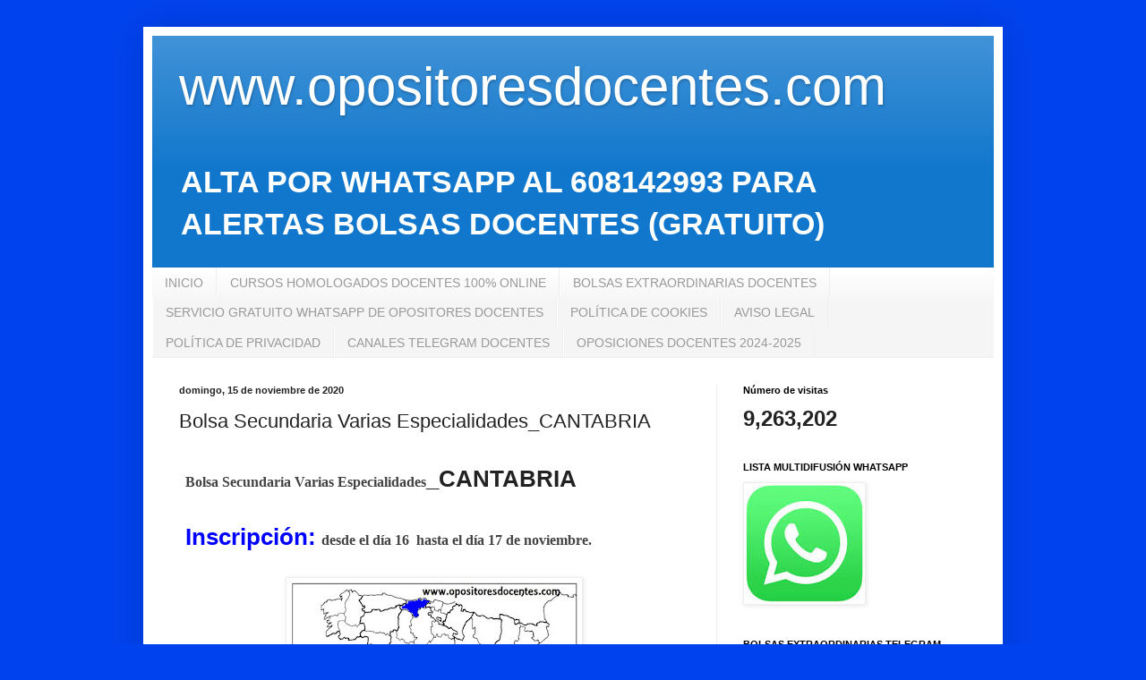

--- FILE ---
content_type: text/html; charset=UTF-8
request_url: https://www.opositoresdocentes.net/2020/11/bolsa-secundaria-varias.html
body_size: 15171
content:
<!DOCTYPE html>
<html class='v2' dir='ltr' lang='es'>
<head>
<link href='https://www.blogger.com/static/v1/widgets/335934321-css_bundle_v2.css' rel='stylesheet' type='text/css'/>
<meta content='width=1100' name='viewport'/>
<meta content='text/html; charset=UTF-8' http-equiv='Content-Type'/>
<meta content='blogger' name='generator'/>
<link href='https://www.opositoresdocentes.net/favicon.ico' rel='icon' type='image/x-icon'/>
<link href='http://www.opositoresdocentes.net/2020/11/bolsa-secundaria-varias.html' rel='canonical'/>
<link rel="alternate" type="application/atom+xml" title="www.opositoresdocentes.com - Atom" href="https://www.opositoresdocentes.net/feeds/posts/default" />
<link rel="alternate" type="application/rss+xml" title="www.opositoresdocentes.com - RSS" href="https://www.opositoresdocentes.net/feeds/posts/default?alt=rss" />
<link rel="service.post" type="application/atom+xml" title="www.opositoresdocentes.com - Atom" href="https://www.blogger.com/feeds/713131041625680532/posts/default" />

<link rel="alternate" type="application/atom+xml" title="www.opositoresdocentes.com - Atom" href="https://www.opositoresdocentes.net/feeds/3967600699525754047/comments/default" />
<!--Can't find substitution for tag [blog.ieCssRetrofitLinks]-->
<link href='https://blogger.googleusercontent.com/img/b/R29vZ2xl/AVvXsEiyLKdckROz4_29g8r514rjG53NlEkD4x0uctm8rELddE437vrGiy1JFFi5a8J000JqeWmzrbacv3zh7m0H0J0692DC64Qksm2vCpOJGIFco-M7blqM9n5ZvkZzjkoxfA7zi0dsuuwUCcg/s320/CANTABRIA.jpg' rel='image_src'/>
<meta content='http://www.opositoresdocentes.net/2020/11/bolsa-secundaria-varias.html' property='og:url'/>
<meta content=' Bolsa Secundaria Varias Especialidades_CANTABRIA' property='og:title'/>
<meta content='  Bolsa Secundaria Varias Especialidades _CANTABRIA Inscripción: desde el día 16  hasta el día 17 de noviembre. Enlace para unirte: Pincha a...' property='og:description'/>
<meta content='https://blogger.googleusercontent.com/img/b/R29vZ2xl/AVvXsEiyLKdckROz4_29g8r514rjG53NlEkD4x0uctm8rELddE437vrGiy1JFFi5a8J000JqeWmzrbacv3zh7m0H0J0692DC64Qksm2vCpOJGIFco-M7blqM9n5ZvkZzjkoxfA7zi0dsuuwUCcg/w1200-h630-p-k-no-nu/CANTABRIA.jpg' property='og:image'/>
<title>www.opositoresdocentes.com:  Bolsa Secundaria Varias Especialidades_CANTABRIA</title>
<style id='page-skin-1' type='text/css'><!--
/*
-----------------------------------------------
Blogger Template Style
Name:     Simple
Designer: Blogger
URL:      www.blogger.com
----------------------------------------------- */
/* Content
----------------------------------------------- */
body {
font: normal bold 24px Arial, Tahoma, Helvetica, FreeSans, sans-serif;
color: #222222;
background: #0043ee none repeat scroll top left;
padding: 0 40px 40px 40px;
}
html body .region-inner {
min-width: 0;
max-width: 100%;
width: auto;
}
h2 {
font-size: 22px;
}
a:link {
text-decoration:none;
color: #1177cc;
}
a:visited {
text-decoration:none;
color: #888888;
}
a:hover {
text-decoration:underline;
color: #0065ff;
}
.body-fauxcolumn-outer .fauxcolumn-inner {
background: transparent none repeat scroll top left;
_background-image: none;
}
.body-fauxcolumn-outer .cap-top {
position: absolute;
z-index: 1;
height: 400px;
width: 100%;
}
.body-fauxcolumn-outer .cap-top .cap-left {
width: 100%;
background: transparent none repeat-x scroll top left;
_background-image: none;
}
.content-outer {
-moz-box-shadow: 0 0 40px rgba(0, 0, 0, .15);
-webkit-box-shadow: 0 0 5px rgba(0, 0, 0, .15);
-goog-ms-box-shadow: 0 0 10px #333333;
box-shadow: 0 0 40px rgba(0, 0, 0, .15);
margin-bottom: 1px;
}
.content-inner {
padding: 10px 10px;
}
.content-inner {
background-color: #ffffff;
}
/* Header
----------------------------------------------- */
.header-outer {
background: #1177cc url(https://resources.blogblog.com/blogblog/data/1kt/simple/gradients_light.png) repeat-x scroll 0 -400px;
_background-image: none;
}
.Header h1 {
font: normal normal 60px Arial, Tahoma, Helvetica, FreeSans, sans-serif;
color: #ffffff;
text-shadow: 1px 2px 3px rgba(0, 0, 0, .2);
}
.Header h1 a {
color: #ffffff;
}
.Header .description {
font-size: 140%;
color: #ffffff;
}
.header-inner .Header .titlewrapper {
padding: 22px 30px;
}
.header-inner .Header .descriptionwrapper {
padding: 0 30px;
}
/* Tabs
----------------------------------------------- */
.tabs-inner .section:first-child {
border-top: 0 solid #eeeeee;
}
.tabs-inner .section:first-child ul {
margin-top: -0;
border-top: 0 solid #eeeeee;
border-left: 0 solid #eeeeee;
border-right: 0 solid #eeeeee;
}
.tabs-inner .widget ul {
background: #f5f5f5 url(https://resources.blogblog.com/blogblog/data/1kt/simple/gradients_light.png) repeat-x scroll 0 -800px;
_background-image: none;
border-bottom: 1px solid #eeeeee;
margin-top: 0;
margin-left: -30px;
margin-right: -30px;
}
.tabs-inner .widget li a {
display: inline-block;
padding: .6em 1em;
font: normal normal 14px Arial, Tahoma, Helvetica, FreeSans, sans-serif;
color: #999999;
border-left: 1px solid #ffffff;
border-right: 1px solid #eeeeee;
}
.tabs-inner .widget li:first-child a {
border-left: none;
}
.tabs-inner .widget li.selected a, .tabs-inner .widget li a:hover {
color: #000000;
background-color: #eeeeee;
text-decoration: none;
}
/* Columns
----------------------------------------------- */
.main-outer {
border-top: 0 solid #eeeeee;
}
.fauxcolumn-left-outer .fauxcolumn-inner {
border-right: 1px solid #eeeeee;
}
.fauxcolumn-right-outer .fauxcolumn-inner {
border-left: 1px solid #eeeeee;
}
/* Headings
----------------------------------------------- */
div.widget > h2,
div.widget h2.title {
margin: 0 0 1em 0;
font: normal bold 11px Arial, Tahoma, Helvetica, FreeSans, sans-serif;
color: #000000;
}
/* Widgets
----------------------------------------------- */
.widget .zippy {
color: #999999;
text-shadow: 2px 2px 1px rgba(0, 0, 0, .1);
}
.widget .popular-posts ul {
list-style: none;
}
/* Posts
----------------------------------------------- */
h2.date-header {
font: normal bold 11px Arial, Tahoma, Helvetica, FreeSans, sans-serif;
}
.date-header span {
background-color: rgba(0, 0, 0, 0);
color: #222222;
padding: inherit;
letter-spacing: inherit;
margin: inherit;
}
.main-inner {
padding-top: 30px;
padding-bottom: 30px;
}
.main-inner .column-center-inner {
padding: 0 15px;
}
.main-inner .column-center-inner .section {
margin: 0 15px;
}
.post {
margin: 0 0 25px 0;
}
h3.post-title, .comments h4 {
font: normal normal 22px Arial, Tahoma, Helvetica, FreeSans, sans-serif;
margin: .75em 0 0;
}
.post-body {
font-size: 110%;
line-height: 1.4;
position: relative;
}
.post-body img, .post-body .tr-caption-container, .Profile img, .Image img,
.BlogList .item-thumbnail img {
padding: 2px;
background: #ffffff;
border: 1px solid #eeeeee;
-moz-box-shadow: 1px 1px 5px rgba(0, 0, 0, .1);
-webkit-box-shadow: 1px 1px 5px rgba(0, 0, 0, .1);
box-shadow: 1px 1px 5px rgba(0, 0, 0, .1);
}
.post-body img, .post-body .tr-caption-container {
padding: 5px;
}
.post-body .tr-caption-container {
color: #222222;
}
.post-body .tr-caption-container img {
padding: 0;
background: transparent;
border: none;
-moz-box-shadow: 0 0 0 rgba(0, 0, 0, .1);
-webkit-box-shadow: 0 0 0 rgba(0, 0, 0, .1);
box-shadow: 0 0 0 rgba(0, 0, 0, .1);
}
.post-header {
margin: 0 0 1.5em;
line-height: 1.6;
font-size: 90%;
}
.post-footer {
margin: 20px -2px 0;
padding: 5px 10px;
color: #666666;
background-color: #f9f9f9;
border-bottom: 1px solid #eeeeee;
line-height: 1.6;
font-size: 90%;
}
#comments .comment-author {
padding-top: 1.5em;
border-top: 1px solid #eeeeee;
background-position: 0 1.5em;
}
#comments .comment-author:first-child {
padding-top: 0;
border-top: none;
}
.avatar-image-container {
margin: .2em 0 0;
}
#comments .avatar-image-container img {
border: 1px solid #eeeeee;
}
/* Comments
----------------------------------------------- */
.comments .comments-content .icon.blog-author {
background-repeat: no-repeat;
background-image: url([data-uri]);
}
.comments .comments-content .loadmore a {
border-top: 1px solid #999999;
border-bottom: 1px solid #999999;
}
.comments .comment-thread.inline-thread {
background-color: #f9f9f9;
}
.comments .continue {
border-top: 2px solid #999999;
}
/* Accents
---------------------------------------------- */
.section-columns td.columns-cell {
border-left: 1px solid #eeeeee;
}
.blog-pager {
background: transparent none no-repeat scroll top center;
}
.blog-pager-older-link, .home-link,
.blog-pager-newer-link {
background-color: #ffffff;
padding: 5px;
}
.footer-outer {
border-top: 0 dashed #bbbbbb;
}
/* Mobile
----------------------------------------------- */
body.mobile  {
background-size: auto;
}
.mobile .body-fauxcolumn-outer {
background: transparent none repeat scroll top left;
}
.mobile .body-fauxcolumn-outer .cap-top {
background-size: 100% auto;
}
.mobile .content-outer {
-webkit-box-shadow: 0 0 3px rgba(0, 0, 0, .15);
box-shadow: 0 0 3px rgba(0, 0, 0, .15);
}
.mobile .tabs-inner .widget ul {
margin-left: 0;
margin-right: 0;
}
.mobile .post {
margin: 0;
}
.mobile .main-inner .column-center-inner .section {
margin: 0;
}
.mobile .date-header span {
padding: 0.1em 10px;
margin: 0 -10px;
}
.mobile h3.post-title {
margin: 0;
}
.mobile .blog-pager {
background: transparent none no-repeat scroll top center;
}
.mobile .footer-outer {
border-top: none;
}
.mobile .main-inner, .mobile .footer-inner {
background-color: #ffffff;
}
.mobile-index-contents {
color: #222222;
}
.mobile-link-button {
background-color: #1177cc;
}
.mobile-link-button a:link, .mobile-link-button a:visited {
color: #ffffff;
}
.mobile .tabs-inner .section:first-child {
border-top: none;
}
.mobile .tabs-inner .PageList .widget-content {
background-color: #eeeeee;
color: #000000;
border-top: 1px solid #eeeeee;
border-bottom: 1px solid #eeeeee;
}
.mobile .tabs-inner .PageList .widget-content .pagelist-arrow {
border-left: 1px solid #eeeeee;
}

--></style>
<style id='template-skin-1' type='text/css'><!--
body {
min-width: 960px;
}
.content-outer, .content-fauxcolumn-outer, .region-inner {
min-width: 960px;
max-width: 960px;
_width: 960px;
}
.main-inner .columns {
padding-left: 0;
padding-right: 310px;
}
.main-inner .fauxcolumn-center-outer {
left: 0;
right: 310px;
/* IE6 does not respect left and right together */
_width: expression(this.parentNode.offsetWidth -
parseInt("0") -
parseInt("310px") + 'px');
}
.main-inner .fauxcolumn-left-outer {
width: 0;
}
.main-inner .fauxcolumn-right-outer {
width: 310px;
}
.main-inner .column-left-outer {
width: 0;
right: 100%;
margin-left: -0;
}
.main-inner .column-right-outer {
width: 310px;
margin-right: -310px;
}
#layout {
min-width: 0;
}
#layout .content-outer {
min-width: 0;
width: 800px;
}
#layout .region-inner {
min-width: 0;
width: auto;
}
body#layout div.add_widget {
padding: 8px;
}
body#layout div.add_widget a {
margin-left: 32px;
}
--></style>
<link href='https://www.blogger.com/dyn-css/authorization.css?targetBlogID=713131041625680532&amp;zx=4e7aa2ed-9a7c-4fd8-b5a0-abab2b133204' media='none' onload='if(media!=&#39;all&#39;)media=&#39;all&#39;' rel='stylesheet'/><noscript><link href='https://www.blogger.com/dyn-css/authorization.css?targetBlogID=713131041625680532&amp;zx=4e7aa2ed-9a7c-4fd8-b5a0-abab2b133204' rel='stylesheet'/></noscript>
<meta name='google-adsense-platform-account' content='ca-host-pub-1556223355139109'/>
<meta name='google-adsense-platform-domain' content='blogspot.com'/>

<!-- data-ad-client=ca-pub-9810499204939408 -->

</head>
<body class='loading variant-bold'>
<div class='navbar no-items section' id='navbar' name='Barra de navegación'>
</div>
<div class='body-fauxcolumns'>
<div class='fauxcolumn-outer body-fauxcolumn-outer'>
<div class='cap-top'>
<div class='cap-left'></div>
<div class='cap-right'></div>
</div>
<div class='fauxborder-left'>
<div class='fauxborder-right'></div>
<div class='fauxcolumn-inner'>
</div>
</div>
<div class='cap-bottom'>
<div class='cap-left'></div>
<div class='cap-right'></div>
</div>
</div>
</div>
<div class='content'>
<div class='content-fauxcolumns'>
<div class='fauxcolumn-outer content-fauxcolumn-outer'>
<div class='cap-top'>
<div class='cap-left'></div>
<div class='cap-right'></div>
</div>
<div class='fauxborder-left'>
<div class='fauxborder-right'></div>
<div class='fauxcolumn-inner'>
</div>
</div>
<div class='cap-bottom'>
<div class='cap-left'></div>
<div class='cap-right'></div>
</div>
</div>
</div>
<div class='content-outer'>
<div class='content-cap-top cap-top'>
<div class='cap-left'></div>
<div class='cap-right'></div>
</div>
<div class='fauxborder-left content-fauxborder-left'>
<div class='fauxborder-right content-fauxborder-right'></div>
<div class='content-inner'>
<header>
<div class='header-outer'>
<div class='header-cap-top cap-top'>
<div class='cap-left'></div>
<div class='cap-right'></div>
</div>
<div class='fauxborder-left header-fauxborder-left'>
<div class='fauxborder-right header-fauxborder-right'></div>
<div class='region-inner header-inner'>
<div class='header section' id='header' name='Cabecera'><div class='widget Header' data-version='1' id='Header1'>
<div id='header-inner'>
<div class='titlewrapper'>
<h1 class='title'>
<a href='https://www.opositoresdocentes.net/'>
www.opositoresdocentes.com
</a>
</h1>
</div>
<div class='descriptionwrapper'>
<p class='description'><span>ALTA POR WHATSAPP AL 608142993 PARA
ALERTAS BOLSAS DOCENTES (GRATUITO) 

</span></p>
</div>
</div>
</div></div>
</div>
</div>
<div class='header-cap-bottom cap-bottom'>
<div class='cap-left'></div>
<div class='cap-right'></div>
</div>
</div>
</header>
<div class='tabs-outer'>
<div class='tabs-cap-top cap-top'>
<div class='cap-left'></div>
<div class='cap-right'></div>
</div>
<div class='fauxborder-left tabs-fauxborder-left'>
<div class='fauxborder-right tabs-fauxborder-right'></div>
<div class='region-inner tabs-inner'>
<div class='tabs section' id='crosscol' name='Multicolumnas'><div class='widget PageList' data-version='1' id='PageList1'>
<h2>Páginas</h2>
<div class='widget-content'>
<ul>
<li>
<a href='https://www.opositoresdocentes.net/'>INICIO</a>
</li>
<li>
<a href='https://www.opositoresdocentes.net/p/cursos-homologados-con-beca-para.html'>CURSOS HOMOLOGADOS DOCENTES  100% ONLINE </a>
</li>
<li>
<a href='https://www.opositoresdocentes.net/p/bolsas-extraordinarias.html'>BOLSAS EXTRAORDINARIAS DOCENTES</a>
</li>
<li>
<a href='https://opositoresdocentes.blogspot.com/p/servicio-gratuito-whatsapp-opositores.html'>SERVICIO GRATUITO WHATSAPP DE OPOSITORES DOCENTES</a>
</li>
<li>
<a href='https://www.opositoresdocentes.net/p/politica-de-cookies.html'>POLÍTICA DE COOKIES</a>
</li>
<li>
<a href='https://opositoresdocentes.blogspot.com/p/aviso-legal.html'>AVISO LEGAL</a>
</li>
<li>
<a href='https://www.opositoresdocentes.net/p/blog-page.html'>POLÍTICA DE PRIVACIDAD</a>
</li>
<li>
<a href='https://www.opositoresdocentes.net/p/canales-telegram-docentes.html'>CANALES TELEGRAM DOCENTES</a>
</li>
<li>
<a href='https://www.opositoresdocentes.net/p/oposiciones-docentes-2024-2025.html'>OPOSICIONES DOCENTES 2024-2025</a>
</li>
</ul>
<div class='clear'></div>
</div>
</div></div>
<div class='tabs no-items section' id='crosscol-overflow' name='Cross-Column 2'></div>
</div>
</div>
<div class='tabs-cap-bottom cap-bottom'>
<div class='cap-left'></div>
<div class='cap-right'></div>
</div>
</div>
<div class='main-outer'>
<div class='main-cap-top cap-top'>
<div class='cap-left'></div>
<div class='cap-right'></div>
</div>
<div class='fauxborder-left main-fauxborder-left'>
<div class='fauxborder-right main-fauxborder-right'></div>
<div class='region-inner main-inner'>
<div class='columns fauxcolumns'>
<div class='fauxcolumn-outer fauxcolumn-center-outer'>
<div class='cap-top'>
<div class='cap-left'></div>
<div class='cap-right'></div>
</div>
<div class='fauxborder-left'>
<div class='fauxborder-right'></div>
<div class='fauxcolumn-inner'>
</div>
</div>
<div class='cap-bottom'>
<div class='cap-left'></div>
<div class='cap-right'></div>
</div>
</div>
<div class='fauxcolumn-outer fauxcolumn-left-outer'>
<div class='cap-top'>
<div class='cap-left'></div>
<div class='cap-right'></div>
</div>
<div class='fauxborder-left'>
<div class='fauxborder-right'></div>
<div class='fauxcolumn-inner'>
</div>
</div>
<div class='cap-bottom'>
<div class='cap-left'></div>
<div class='cap-right'></div>
</div>
</div>
<div class='fauxcolumn-outer fauxcolumn-right-outer'>
<div class='cap-top'>
<div class='cap-left'></div>
<div class='cap-right'></div>
</div>
<div class='fauxborder-left'>
<div class='fauxborder-right'></div>
<div class='fauxcolumn-inner'>
</div>
</div>
<div class='cap-bottom'>
<div class='cap-left'></div>
<div class='cap-right'></div>
</div>
</div>
<!-- corrects IE6 width calculation -->
<div class='columns-inner'>
<div class='column-center-outer'>
<div class='column-center-inner'>
<div class='main section' id='main' name='Principal'><div class='widget Blog' data-version='1' id='Blog1'>
<div class='blog-posts hfeed'>

          <div class="date-outer">
        
<h2 class='date-header'><span>domingo, 15 de noviembre de 2020</span></h2>

          <div class="date-posts">
        
<div class='post-outer'>
<div class='post hentry uncustomized-post-template' itemprop='blogPost' itemscope='itemscope' itemtype='http://schema.org/BlogPosting'>
<meta content='https://blogger.googleusercontent.com/img/b/R29vZ2xl/AVvXsEiyLKdckROz4_29g8r514rjG53NlEkD4x0uctm8rELddE437vrGiy1JFFi5a8J000JqeWmzrbacv3zh7m0H0J0692DC64Qksm2vCpOJGIFco-M7blqM9n5ZvkZzjkoxfA7zi0dsuuwUCcg/s320/CANTABRIA.jpg' itemprop='image_url'/>
<meta content='713131041625680532' itemprop='blogId'/>
<meta content='3967600699525754047' itemprop='postId'/>
<a name='3967600699525754047'></a>
<h3 class='post-title entry-title' itemprop='name'>
 Bolsa Secundaria Varias Especialidades_CANTABRIA
</h3>
<div class='post-header'>
<div class='post-header-line-1'></div>
</div>
<div class='post-body entry-content' id='post-body-3967600699525754047' itemprop='description articleBody'>
<p>&nbsp;<b style="font-family: &quot;Helvetica Neue&quot;, Helvetica, Arial, sans-serif;"><span style="caret-color: rgb(66, 66, 66); color: #424242; font-family: &quot;Varela Round&quot;; font-size: 16px;">Bolsa Secundaria Varias Especialidades</span>_CANTABRIA</b></p><p><span style="caret-color: rgb(66, 66, 66); font-family: &quot;Varela Round&quot;; font-size: 16px;"><b style="color: #424242;"></b></span></p><div style="border: 0px; line-height: 1.6em; margin-bottom: 20px; outline: 0px; padding: 0px; vertical-align: baseline; word-wrap: break-word;"><b><span><span face="&quot;arial&quot; , &quot;helvetica&quot; , sans-serif" style="background-image: none; margin-right: 0.25em; padding-left: 0.25em; text-align: center;"><span face="open sans, sans-serif"><span style="color: blue;">Inscripción:</span></span></span></span></b><span style="background-color: white; caret-color: rgb(66, 66, 66); color: #424242; font-family: &quot;Varela Round&quot;; font-size: 16px;">desde el día 16 &nbsp;hasta el día 17 de noviembre.</span></div><div style="border: 0px; line-height: 1.6em; margin-bottom: 20px; outline: 0px; padding: 0px; text-align: center; vertical-align: baseline; word-wrap: break-word;"><div class="separator" style="clear: both;"><div class="separator" style="clear: both; text-align: center;"><a href="https://blogger.googleusercontent.com/img/b/R29vZ2xl/AVvXsEiyLKdckROz4_29g8r514rjG53NlEkD4x0uctm8rELddE437vrGiy1JFFi5a8J000JqeWmzrbacv3zh7m0H0J0692DC64Qksm2vCpOJGIFco-M7blqM9n5ZvkZzjkoxfA7zi0dsuuwUCcg/s800/CANTABRIA.jpg" imageanchor="1" style="margin-left: 1em; margin-right: 1em;"><img border="0" data-original-height="601" data-original-width="800" src="https://blogger.googleusercontent.com/img/b/R29vZ2xl/AVvXsEiyLKdckROz4_29g8r514rjG53NlEkD4x0uctm8rELddE437vrGiy1JFFi5a8J000JqeWmzrbacv3zh7m0H0J0692DC64Qksm2vCpOJGIFco-M7blqM9n5ZvkZzjkoxfA7zi0dsuuwUCcg/s320/CANTABRIA.jpg" width="320" /></a></div></div></div><div class="separator" style="clear: both; text-align: center;"></div><div class="separator" style="clear: both; text-align: center;"><a href="https://blogger.googleusercontent.com/img/b/R29vZ2xl/AVvXsEi63ZtORsWvsWnN0h6UETOPaLPmKz012fb2NmDi0eLjIT0nfgaUc1o9lLyGZqOZ6dwIV43hyphenhyphenauCXxf3raRI9Dt5Gju-GaCQTPmzA9ef8FG8YuwIHqmiexYFPo3E_o0We2h-PHzB_YBgruA/s1600/whatsaap.jpg" style="margin-left: 1em; margin-right: 1em;"><img border="0" data-original-height="283" data-original-width="400" height="226" src="https://blogger.googleusercontent.com/img/b/R29vZ2xl/AVvXsEi63ZtORsWvsWnN0h6UETOPaLPmKz012fb2NmDi0eLjIT0nfgaUc1o9lLyGZqOZ6dwIV43hyphenhyphenauCXxf3raRI9Dt5Gju-GaCQTPmzA9ef8FG8YuwIHqmiexYFPo3E_o0We2h-PHzB_YBgruA/s320/whatsaap.jpg" width="320" /></a></div><div class="separator" style="clear: both; text-align: center;"><a href="https://docs.google.com/forms/d/1gsr4ARHTd-vWFs1nNmOxFnz5atB6vP57R0xZydOhghc/edit" style="color: #888888; font-family: times, &quot;times new roman&quot;, serif; font-weight: 700; text-decoration: none;" target="_blank">Enlace para unirte:</a></div><div class="separator" style="clear: both; text-align: center;"><a href="https://goo.gl/h85KwQ" rel="nofollow" style="background-color: #eeeeee; color: #0065ff; font-family: times, &quot;times new roman&quot;, serif; font-size: 12.8px; font-weight: 700; text-decoration: none;" target="_blank">Pincha aquí</a></div><div><div style="background-color: white; margin: 0px;"><div style="margin: 0px;"><div style="color: #222222; font-family: arial, tahoma, helvetica, freesans, sans-serif; font-size: 26.4px; font-weight: 700;"><span style="font-size: x-small;"><span style="text-align: center;"><span style="font-size: xx-small;"><br /></span></span></span></div><div><div style="color: #222222; font-family: arial, tahoma, helvetica, freesans, sans-serif; font-weight: 700;"><span style="font-size: xx-small;"><span style="text-align: center;">ENLACE BOLSA:&nbsp;<a href="https://www.educantabria.es/profesorado/convocatorias-autonomicas/[base64].html">https://www.educantabria.es/profesorado/convocatorias-autonomicas/[base64].html</a></span></span></div><div style="color: #222222; font-family: arial, tahoma, helvetica, freesans, sans-serif; font-weight: 700;"><br /></div><div style="color: #222222; font-family: arial, tahoma, helvetica, freesans, sans-serif;"><span style="font-size: x-small;"></span></div><div style="color: #222222; font-family: arial, tahoma, helvetica, freesans, sans-serif; font-weight: 700;"><br /></div><div style="color: #222222; font-family: arial, tahoma, helvetica, freesans, sans-serif; font-weight: 700;"><span style="font-size: xx-small;"></span></div><div><div class="separator" style="clear: both; text-align: center;"><a href="https://blogger.googleusercontent.com/img/b/R29vZ2xl/AVvXsEgf5NIzaEZhyphenhyphenyIJJAL3bQFekNPWsyHulDymetNvmK_cqTbRyPK8Q7_wed6BBr0VlMT55ZjfOib7WDwoF29UrAE4s01c58ddzLo-cXP4Ku28PFiPH9odm1FPTrROErZw5f7d-gs-7RjAPBQ/s739/image-15.png" style="margin-left: 1em; margin-right: 1em;"><img border="0" data-original-height="739" data-original-width="510" height="441" src="https://blogger.googleusercontent.com/img/b/R29vZ2xl/AVvXsEgf5NIzaEZhyphenhyphenyIJJAL3bQFekNPWsyHulDymetNvmK_cqTbRyPK8Q7_wed6BBr0VlMT55ZjfOib7WDwoF29UrAE4s01c58ddzLo-cXP4Ku28PFiPH9odm1FPTrROErZw5f7d-gs-7RjAPBQ/w305-h441/image-15.png" width="305" /></a></div><div class="separator" style="clear: both; text-align: center;"><br /></div></div></div><div style="color: #222222; font-family: arial, tahoma, helvetica, freesans, sans-serif; font-weight: 700;"><div style="font-size: 12.8px; margin: 0px; text-align: center;"><div style="margin: 0px;"><strong style="border: 0px; color: #444444; font-family: &quot;varela round&quot;; font-size: 16px; margin: 0px; outline: 0px; padding: 0px; vertical-align: baseline;"><span face="&quot;arial&quot; , &quot;tahoma&quot; , &quot;helvetica&quot; , &quot;freesans&quot; , sans-serif" style="color: #222222; font-size: 12.8px;">&nbsp; &nbsp;</span></strong><strong style="border: 0px; font-family: &quot;varela round&quot;; font-size: 16px; margin: 0px; outline: 0px; padding: 0px; vertical-align: baseline;"><span face="&quot;arial&quot; , &quot;tahoma&quot; , &quot;helvetica&quot; , &quot;freesans&quot; , sans-serif" style="font-size: 12.8px;">Más información:&nbsp;</span><span face="&quot;arial&quot; , &quot;tahoma&quot; , &quot;helvetica&quot; , &quot;freesans&quot; , sans-serif" style="font-size: 12.8px;"><span style="color: blue; font-size: 12.8px;"><a href="https://www.chdformacion.es/matricula/" rel="nofollow" style="color: #888888; font-size: 12.8px; text-decoration: none;" target="_blank">Aquí</a></span></span></strong></div></div></div></div></div></div>
<div style='clear: both;'></div>
</div>
<div class='post-footer'>
<div class='post-footer-line post-footer-line-1'>
<span class='post-author vcard'>
</span>
<span class='post-timestamp'>
en
<meta content='http://www.opositoresdocentes.net/2020/11/bolsa-secundaria-varias.html' itemprop='url'/>
<a class='timestamp-link' href='https://www.opositoresdocentes.net/2020/11/bolsa-secundaria-varias.html' rel='bookmark' title='permanent link'><abbr class='published' itemprop='datePublished' title='2020-11-15T10:04:00-08:00'>noviembre 15, 2020</abbr></a>
</span>
<span class='post-comment-link'>
</span>
<span class='post-icons'>
<span class='item-control blog-admin pid-1635062885'>
<a href='https://www.blogger.com/post-edit.g?blogID=713131041625680532&postID=3967600699525754047&from=pencil' title='Editar entrada'>
<img alt='' class='icon-action' height='18' src='https://resources.blogblog.com/img/icon18_edit_allbkg.gif' width='18'/>
</a>
</span>
</span>
<div class='post-share-buttons goog-inline-block'>
<a class='goog-inline-block share-button sb-email' href='https://www.blogger.com/share-post.g?blogID=713131041625680532&postID=3967600699525754047&target=email' target='_blank' title='Enviar por correo electrónico'><span class='share-button-link-text'>Enviar por correo electrónico</span></a><a class='goog-inline-block share-button sb-blog' href='https://www.blogger.com/share-post.g?blogID=713131041625680532&postID=3967600699525754047&target=blog' onclick='window.open(this.href, "_blank", "height=270,width=475"); return false;' target='_blank' title='Escribe un blog'><span class='share-button-link-text'>Escribe un blog</span></a><a class='goog-inline-block share-button sb-twitter' href='https://www.blogger.com/share-post.g?blogID=713131041625680532&postID=3967600699525754047&target=twitter' target='_blank' title='Compartir en X'><span class='share-button-link-text'>Compartir en X</span></a><a class='goog-inline-block share-button sb-facebook' href='https://www.blogger.com/share-post.g?blogID=713131041625680532&postID=3967600699525754047&target=facebook' onclick='window.open(this.href, "_blank", "height=430,width=640"); return false;' target='_blank' title='Compartir con Facebook'><span class='share-button-link-text'>Compartir con Facebook</span></a><a class='goog-inline-block share-button sb-pinterest' href='https://www.blogger.com/share-post.g?blogID=713131041625680532&postID=3967600699525754047&target=pinterest' target='_blank' title='Compartir en Pinterest'><span class='share-button-link-text'>Compartir en Pinterest</span></a>
</div>
</div>
<div class='post-footer-line post-footer-line-2'>
<span class='post-labels'>
</span>
</div>
<div class='post-footer-line post-footer-line-3'>
<span class='post-location'>
</span>
</div>
</div>
</div>
<div class='comments' id='comments'>
<a name='comments'></a>
</div>
</div>

        </div></div>
      
</div>
<div class='blog-pager' id='blog-pager'>
<span id='blog-pager-newer-link'>
<a class='blog-pager-newer-link' href='https://www.opositoresdocentes.net/2020/11/bolsa-varias-especialidadesnavarra.html' id='Blog1_blog-pager-newer-link' title='Entrada más reciente'>Entrada más reciente</a>
</span>
<span id='blog-pager-older-link'>
<a class='blog-pager-older-link' href='https://www.opositoresdocentes.net/2020/11/bolsa-educadores-infantilesbarcelona.html' id='Blog1_blog-pager-older-link' title='Entrada antigua'>Entrada antigua</a>
</span>
<a class='home-link' href='https://www.opositoresdocentes.net/'>Inicio</a>
</div>
<div class='clear'></div>
<div class='post-feeds'>
</div>
</div></div>
</div>
</div>
<div class='column-left-outer'>
<div class='column-left-inner'>
<aside>
</aside>
</div>
</div>
<div class='column-right-outer'>
<div class='column-right-inner'>
<aside>
<div class='sidebar section' id='sidebar-right-1'><div class='widget Stats' data-version='1' id='Stats1'>
<h2>Número de visitas</h2>
<div class='widget-content'>
<div id='Stats1_content' style='display: none;'>
<span class='counter-wrapper text-counter-wrapper' id='Stats1_totalCount'>
</span>
<div class='clear'></div>
</div>
</div>
</div><div class='widget Image' data-version='1' id='Image6'>
<h2>LISTA MULTIDIFUSIÓN WHATSAPP</h2>
<div class='widget-content'>
<a href="//goo.gl/h85KwQ">
<img alt='LISTA MULTIDIFUSIÓN WHATSAPP' height='131' id='Image6_img' src='https://blogger.googleusercontent.com/img/b/R29vZ2xl/AVvXsEgxzcg7eGKADxLrriOvR_FqWKRryGTMTgjyBMqxxbOcTMVOaDgLAwHiwS2SymFh0q7mLtrz1wsgBtqP9-sHTf5AjCgbFw4BSr1h3AmNNIZwLCzkJh6PTeGMywGr0MqIR4Ya7QqEmWJ7RFY/s1600/Unknown-2' width='131'/>
</a>
<br/>
</div>
<div class='clear'></div>
</div><div class='widget Image' data-version='1' id='Image7'>
<h2>BOLSAS EXTRAORDINARIAS.TELEGRAM</h2>
<div class='widget-content'>
<a href='http://www.opositoresdocentes.net/p/bolsas-extraordinarias.html'>
<img alt='BOLSAS EXTRAORDINARIAS.TELEGRAM' height='90' id='Image7_img' src='https://blogger.googleusercontent.com/img/b/R29vZ2xl/AVvXsEjcAAER-QgMfjnRCg7gUgvImZ1k4GSGV_8xr35qhD0VFLldeLZRKFHuTI6qv-Z9FbhKikKY0HSGzvZAjoxpOv9E7VpqWg9UCT-8Bba-OsN27wJOFYJ985bkOCX4ec7JVwHIhplhwSzLgTc/s1600/telegram+foto1.jpg' width='160'/>
</a>
<br/>
</div>
<div class='clear'></div>
</div><div class='widget Image' data-version='1' id='Image2'>
<h2>Síguenos en Facebook</h2>
<div class='widget-content'>
<a href='https://www.facebook.com/opositoresdocentes.org/'>
<img alt='Síguenos en Facebook' height='166' id='Image2_img' src='https://blogger.googleusercontent.com/img/b/R29vZ2xl/AVvXsEjPgFnzvHdfQWeGBCC8BPVH40BjY-2hgEILriHUbynN8AGqembRnObfTF2RE-rFEkzyLI7_a_JFt84BzuZeKIK8K0288E4dLuB3OGFKGAj2s300o5wFchP0bVkeiCtHpvgOgPNbtaVnE8w/s1600/facebook_logo_2_zps551ca6c7-1_zpscc77cdb11.jpg' width='120'/>
</a>
<br/>
</div>
<div class='clear'></div>
</div><div class='widget Image' data-version='1' id='Image1'>
<h2>Foro Opositores Docentes</h2>
<div class='widget-content'>
<a href='https://www.facebook.com/groups/1503349903301733/'>
<img alt='Foro Opositores Docentes' height='188' id='Image1_img' src='https://blogger.googleusercontent.com/img/b/R29vZ2xl/AVvXsEgSZV5uOlQi9NfURL6FtNGuN7qoS5lOoGqW5RpJNmit99wBMd4HM0D_SOgGujVv9oNHepHS8eL4pDBTM-m-pjJswupYPr2cVtiD6CYNvMflS4Lyxl7VYyLyYFmRDYL9_Cj7RJKlB7cKrMQ/s250/mapa+opositores.jpg' width='250'/>
</a>
<br/>
</div>
<div class='clear'></div>
</div><div class='widget Image' data-version='1' id='Image5'>
<h2>Canal Youtube Opositores Docentes</h2>
<div class='widget-content'>
<a href='https://www.youtube.com/channel/UC4mJ5vTN0qA4j4pH3cNFA_g'>
<img alt='Canal Youtube Opositores Docentes' height='187' id='Image5_img' src='https://blogger.googleusercontent.com/img/b/R29vZ2xl/AVvXsEh1IG84NHSsiepqow3Ak6CV04d-DOvDcc9khg-FkaXys_4TBUTZih8D5J2dJs5263JbtqjpOaag1YO_QqbbqGKPpGUuFgOXLNk9_Di6M5UZKzhfXGGR2ZyxtzeGmKkZt23U2xmSVzF_qV4/s1600/images.jpg' width='250'/>
</a>
<br/>
</div>
<div class='clear'></div>
</div><div class='widget Image' data-version='1' id='Image4'>
<h2>Síguenos en Instagram</h2>
<div class='widget-content'>
<a href='https://www.instagram.com/opositores.docentes/'>
<img alt='Síguenos en Instagram' height='140' id='Image4_img' src='https://blogger.googleusercontent.com/img/b/R29vZ2xl/AVvXsEg8VG9GUYxRw1FgvDNt8IXwTukXY1xRM8nvpY3Xmu0y2brpQllFQWozsp1Bug4V9iyyHN9Jl33ZawK2Hi5U4e1rN7YgjC-sHic91qwsXgYGjMT3kwCgPiMAWtfciqLL_Y4xIIbiRWIW1kc/s250/images+7.jpg' width='250'/>
</a>
<br/>
</div>
<div class='clear'></div>
</div><div class='widget Image' data-version='1' id='Image3'>
<h2>Síguenos en Twitter</h2>
<div class='widget-content'>
<a href='https://twitter.com/OpoDocentes'>
<img alt='Síguenos en Twitter' height='118' id='Image3_img' src='https://blogger.googleusercontent.com/img/b/R29vZ2xl/AVvXsEhImr0RrKTkKVpy_4FWzFecxuyl92xCcOucielGamfsPrhjzhp9s6R71x2rn4FMxUNvqF8YB7VO9hUQZB_IUDbT8W9Gyo3xPP1lB-gGcBhoN1b3BFb7UOrPlzQOPWIwaEA-I4jAQ7smZrg/s250/Unknown+8.png' width='250'/>
</a>
<br/>
</div>
<div class='clear'></div>
</div><div class='widget Label' data-version='1' id='Label1'>
<h2>CATEGORIAS</h2>
<div class='widget-content list-label-widget-content'>
<ul>
<li>
<a dir='ltr' href='https://www.opositoresdocentes.net/search/label/BOLSAS%20EXTRAORDINARIAS'>BOLSAS EXTRAORDINARIAS</a>
</li>
<li>
<a dir='ltr' href='https://www.opositoresdocentes.net/search/label/CONVOCATORIAS%20OPOSICIONES'>CONVOCATORIAS OPOSICIONES</a>
</li>
<li>
<a dir='ltr' href='https://www.opositoresdocentes.net/search/label/INTERINOS%20DOCENTES'>INTERINOS DOCENTES</a>
</li>
<li>
<a dir='ltr' href='https://www.opositoresdocentes.net/search/label/NOTICIAS'>NOTICIAS</a>
</li>
</ul>
<div class='clear'></div>
</div>
</div><div class='widget BlogArchive' data-version='1' id='BlogArchive1'>
<h2>Archivo del blog</h2>
<div class='widget-content'>
<div id='ArchiveList'>
<div id='BlogArchive1_ArchiveList'>
<ul class='hierarchy'>
<li class='archivedate collapsed'>
<a class='toggle' href='javascript:void(0)'>
<span class='zippy'>

        &#9658;&#160;
      
</span>
</a>
<a class='post-count-link' href='https://www.opositoresdocentes.net/2026/'>
2026
</a>
<span class='post-count' dir='ltr'>(6)</span>
<ul class='hierarchy'>
<li class='archivedate collapsed'>
<a class='toggle' href='javascript:void(0)'>
<span class='zippy'>

        &#9658;&#160;
      
</span>
</a>
<a class='post-count-link' href='https://www.opositoresdocentes.net/2026/01/'>
enero
</a>
<span class='post-count' dir='ltr'>(6)</span>
</li>
</ul>
</li>
</ul>
<ul class='hierarchy'>
<li class='archivedate collapsed'>
<a class='toggle' href='javascript:void(0)'>
<span class='zippy'>

        &#9658;&#160;
      
</span>
</a>
<a class='post-count-link' href='https://www.opositoresdocentes.net/2025/'>
2025
</a>
<span class='post-count' dir='ltr'>(268)</span>
<ul class='hierarchy'>
<li class='archivedate collapsed'>
<a class='toggle' href='javascript:void(0)'>
<span class='zippy'>

        &#9658;&#160;
      
</span>
</a>
<a class='post-count-link' href='https://www.opositoresdocentes.net/2025/12/'>
diciembre
</a>
<span class='post-count' dir='ltr'>(13)</span>
</li>
</ul>
<ul class='hierarchy'>
<li class='archivedate collapsed'>
<a class='toggle' href='javascript:void(0)'>
<span class='zippy'>

        &#9658;&#160;
      
</span>
</a>
<a class='post-count-link' href='https://www.opositoresdocentes.net/2025/11/'>
noviembre
</a>
<span class='post-count' dir='ltr'>(26)</span>
</li>
</ul>
<ul class='hierarchy'>
<li class='archivedate collapsed'>
<a class='toggle' href='javascript:void(0)'>
<span class='zippy'>

        &#9658;&#160;
      
</span>
</a>
<a class='post-count-link' href='https://www.opositoresdocentes.net/2025/10/'>
octubre
</a>
<span class='post-count' dir='ltr'>(38)</span>
</li>
</ul>
<ul class='hierarchy'>
<li class='archivedate collapsed'>
<a class='toggle' href='javascript:void(0)'>
<span class='zippy'>

        &#9658;&#160;
      
</span>
</a>
<a class='post-count-link' href='https://www.opositoresdocentes.net/2025/09/'>
septiembre
</a>
<span class='post-count' dir='ltr'>(48)</span>
</li>
</ul>
<ul class='hierarchy'>
<li class='archivedate collapsed'>
<a class='toggle' href='javascript:void(0)'>
<span class='zippy'>

        &#9658;&#160;
      
</span>
</a>
<a class='post-count-link' href='https://www.opositoresdocentes.net/2025/08/'>
agosto
</a>
<span class='post-count' dir='ltr'>(3)</span>
</li>
</ul>
<ul class='hierarchy'>
<li class='archivedate collapsed'>
<a class='toggle' href='javascript:void(0)'>
<span class='zippy'>

        &#9658;&#160;
      
</span>
</a>
<a class='post-count-link' href='https://www.opositoresdocentes.net/2025/07/'>
julio
</a>
<span class='post-count' dir='ltr'>(8)</span>
</li>
</ul>
<ul class='hierarchy'>
<li class='archivedate collapsed'>
<a class='toggle' href='javascript:void(0)'>
<span class='zippy'>

        &#9658;&#160;
      
</span>
</a>
<a class='post-count-link' href='https://www.opositoresdocentes.net/2025/06/'>
junio
</a>
<span class='post-count' dir='ltr'>(9)</span>
</li>
</ul>
<ul class='hierarchy'>
<li class='archivedate collapsed'>
<a class='toggle' href='javascript:void(0)'>
<span class='zippy'>

        &#9658;&#160;
      
</span>
</a>
<a class='post-count-link' href='https://www.opositoresdocentes.net/2025/05/'>
mayo
</a>
<span class='post-count' dir='ltr'>(17)</span>
</li>
</ul>
<ul class='hierarchy'>
<li class='archivedate collapsed'>
<a class='toggle' href='javascript:void(0)'>
<span class='zippy'>

        &#9658;&#160;
      
</span>
</a>
<a class='post-count-link' href='https://www.opositoresdocentes.net/2025/04/'>
abril
</a>
<span class='post-count' dir='ltr'>(17)</span>
</li>
</ul>
<ul class='hierarchy'>
<li class='archivedate collapsed'>
<a class='toggle' href='javascript:void(0)'>
<span class='zippy'>

        &#9658;&#160;
      
</span>
</a>
<a class='post-count-link' href='https://www.opositoresdocentes.net/2025/03/'>
marzo
</a>
<span class='post-count' dir='ltr'>(31)</span>
</li>
</ul>
<ul class='hierarchy'>
<li class='archivedate collapsed'>
<a class='toggle' href='javascript:void(0)'>
<span class='zippy'>

        &#9658;&#160;
      
</span>
</a>
<a class='post-count-link' href='https://www.opositoresdocentes.net/2025/02/'>
febrero
</a>
<span class='post-count' dir='ltr'>(38)</span>
</li>
</ul>
<ul class='hierarchy'>
<li class='archivedate collapsed'>
<a class='toggle' href='javascript:void(0)'>
<span class='zippy'>

        &#9658;&#160;
      
</span>
</a>
<a class='post-count-link' href='https://www.opositoresdocentes.net/2025/01/'>
enero
</a>
<span class='post-count' dir='ltr'>(20)</span>
</li>
</ul>
</li>
</ul>
<ul class='hierarchy'>
<li class='archivedate collapsed'>
<a class='toggle' href='javascript:void(0)'>
<span class='zippy'>

        &#9658;&#160;
      
</span>
</a>
<a class='post-count-link' href='https://www.opositoresdocentes.net/2024/'>
2024
</a>
<span class='post-count' dir='ltr'>(191)</span>
<ul class='hierarchy'>
<li class='archivedate collapsed'>
<a class='toggle' href='javascript:void(0)'>
<span class='zippy'>

        &#9658;&#160;
      
</span>
</a>
<a class='post-count-link' href='https://www.opositoresdocentes.net/2024/12/'>
diciembre
</a>
<span class='post-count' dir='ltr'>(8)</span>
</li>
</ul>
<ul class='hierarchy'>
<li class='archivedate collapsed'>
<a class='toggle' href='javascript:void(0)'>
<span class='zippy'>

        &#9658;&#160;
      
</span>
</a>
<a class='post-count-link' href='https://www.opositoresdocentes.net/2024/11/'>
noviembre
</a>
<span class='post-count' dir='ltr'>(15)</span>
</li>
</ul>
<ul class='hierarchy'>
<li class='archivedate collapsed'>
<a class='toggle' href='javascript:void(0)'>
<span class='zippy'>

        &#9658;&#160;
      
</span>
</a>
<a class='post-count-link' href='https://www.opositoresdocentes.net/2024/10/'>
octubre
</a>
<span class='post-count' dir='ltr'>(19)</span>
</li>
</ul>
<ul class='hierarchy'>
<li class='archivedate collapsed'>
<a class='toggle' href='javascript:void(0)'>
<span class='zippy'>

        &#9658;&#160;
      
</span>
</a>
<a class='post-count-link' href='https://www.opositoresdocentes.net/2024/09/'>
septiembre
</a>
<span class='post-count' dir='ltr'>(16)</span>
</li>
</ul>
<ul class='hierarchy'>
<li class='archivedate collapsed'>
<a class='toggle' href='javascript:void(0)'>
<span class='zippy'>

        &#9658;&#160;
      
</span>
</a>
<a class='post-count-link' href='https://www.opositoresdocentes.net/2024/08/'>
agosto
</a>
<span class='post-count' dir='ltr'>(4)</span>
</li>
</ul>
<ul class='hierarchy'>
<li class='archivedate collapsed'>
<a class='toggle' href='javascript:void(0)'>
<span class='zippy'>

        &#9658;&#160;
      
</span>
</a>
<a class='post-count-link' href='https://www.opositoresdocentes.net/2024/07/'>
julio
</a>
<span class='post-count' dir='ltr'>(13)</span>
</li>
</ul>
<ul class='hierarchy'>
<li class='archivedate collapsed'>
<a class='toggle' href='javascript:void(0)'>
<span class='zippy'>

        &#9658;&#160;
      
</span>
</a>
<a class='post-count-link' href='https://www.opositoresdocentes.net/2024/06/'>
junio
</a>
<span class='post-count' dir='ltr'>(9)</span>
</li>
</ul>
<ul class='hierarchy'>
<li class='archivedate collapsed'>
<a class='toggle' href='javascript:void(0)'>
<span class='zippy'>

        &#9658;&#160;
      
</span>
</a>
<a class='post-count-link' href='https://www.opositoresdocentes.net/2024/05/'>
mayo
</a>
<span class='post-count' dir='ltr'>(17)</span>
</li>
</ul>
<ul class='hierarchy'>
<li class='archivedate collapsed'>
<a class='toggle' href='javascript:void(0)'>
<span class='zippy'>

        &#9658;&#160;
      
</span>
</a>
<a class='post-count-link' href='https://www.opositoresdocentes.net/2024/04/'>
abril
</a>
<span class='post-count' dir='ltr'>(24)</span>
</li>
</ul>
<ul class='hierarchy'>
<li class='archivedate collapsed'>
<a class='toggle' href='javascript:void(0)'>
<span class='zippy'>

        &#9658;&#160;
      
</span>
</a>
<a class='post-count-link' href='https://www.opositoresdocentes.net/2024/03/'>
marzo
</a>
<span class='post-count' dir='ltr'>(11)</span>
</li>
</ul>
<ul class='hierarchy'>
<li class='archivedate collapsed'>
<a class='toggle' href='javascript:void(0)'>
<span class='zippy'>

        &#9658;&#160;
      
</span>
</a>
<a class='post-count-link' href='https://www.opositoresdocentes.net/2024/02/'>
febrero
</a>
<span class='post-count' dir='ltr'>(27)</span>
</li>
</ul>
<ul class='hierarchy'>
<li class='archivedate collapsed'>
<a class='toggle' href='javascript:void(0)'>
<span class='zippy'>

        &#9658;&#160;
      
</span>
</a>
<a class='post-count-link' href='https://www.opositoresdocentes.net/2024/01/'>
enero
</a>
<span class='post-count' dir='ltr'>(28)</span>
</li>
</ul>
</li>
</ul>
<ul class='hierarchy'>
<li class='archivedate collapsed'>
<a class='toggle' href='javascript:void(0)'>
<span class='zippy'>

        &#9658;&#160;
      
</span>
</a>
<a class='post-count-link' href='https://www.opositoresdocentes.net/2023/'>
2023
</a>
<span class='post-count' dir='ltr'>(400)</span>
<ul class='hierarchy'>
<li class='archivedate collapsed'>
<a class='toggle' href='javascript:void(0)'>
<span class='zippy'>

        &#9658;&#160;
      
</span>
</a>
<a class='post-count-link' href='https://www.opositoresdocentes.net/2023/12/'>
diciembre
</a>
<span class='post-count' dir='ltr'>(18)</span>
</li>
</ul>
<ul class='hierarchy'>
<li class='archivedate collapsed'>
<a class='toggle' href='javascript:void(0)'>
<span class='zippy'>

        &#9658;&#160;
      
</span>
</a>
<a class='post-count-link' href='https://www.opositoresdocentes.net/2023/11/'>
noviembre
</a>
<span class='post-count' dir='ltr'>(30)</span>
</li>
</ul>
<ul class='hierarchy'>
<li class='archivedate collapsed'>
<a class='toggle' href='javascript:void(0)'>
<span class='zippy'>

        &#9658;&#160;
      
</span>
</a>
<a class='post-count-link' href='https://www.opositoresdocentes.net/2023/10/'>
octubre
</a>
<span class='post-count' dir='ltr'>(35)</span>
</li>
</ul>
<ul class='hierarchy'>
<li class='archivedate collapsed'>
<a class='toggle' href='javascript:void(0)'>
<span class='zippy'>

        &#9658;&#160;
      
</span>
</a>
<a class='post-count-link' href='https://www.opositoresdocentes.net/2023/09/'>
septiembre
</a>
<span class='post-count' dir='ltr'>(40)</span>
</li>
</ul>
<ul class='hierarchy'>
<li class='archivedate collapsed'>
<a class='toggle' href='javascript:void(0)'>
<span class='zippy'>

        &#9658;&#160;
      
</span>
</a>
<a class='post-count-link' href='https://www.opositoresdocentes.net/2023/08/'>
agosto
</a>
<span class='post-count' dir='ltr'>(33)</span>
</li>
</ul>
<ul class='hierarchy'>
<li class='archivedate collapsed'>
<a class='toggle' href='javascript:void(0)'>
<span class='zippy'>

        &#9658;&#160;
      
</span>
</a>
<a class='post-count-link' href='https://www.opositoresdocentes.net/2023/07/'>
julio
</a>
<span class='post-count' dir='ltr'>(27)</span>
</li>
</ul>
<ul class='hierarchy'>
<li class='archivedate collapsed'>
<a class='toggle' href='javascript:void(0)'>
<span class='zippy'>

        &#9658;&#160;
      
</span>
</a>
<a class='post-count-link' href='https://www.opositoresdocentes.net/2023/06/'>
junio
</a>
<span class='post-count' dir='ltr'>(20)</span>
</li>
</ul>
<ul class='hierarchy'>
<li class='archivedate collapsed'>
<a class='toggle' href='javascript:void(0)'>
<span class='zippy'>

        &#9658;&#160;
      
</span>
</a>
<a class='post-count-link' href='https://www.opositoresdocentes.net/2023/05/'>
mayo
</a>
<span class='post-count' dir='ltr'>(25)</span>
</li>
</ul>
<ul class='hierarchy'>
<li class='archivedate collapsed'>
<a class='toggle' href='javascript:void(0)'>
<span class='zippy'>

        &#9658;&#160;
      
</span>
</a>
<a class='post-count-link' href='https://www.opositoresdocentes.net/2023/04/'>
abril
</a>
<span class='post-count' dir='ltr'>(32)</span>
</li>
</ul>
<ul class='hierarchy'>
<li class='archivedate collapsed'>
<a class='toggle' href='javascript:void(0)'>
<span class='zippy'>

        &#9658;&#160;
      
</span>
</a>
<a class='post-count-link' href='https://www.opositoresdocentes.net/2023/03/'>
marzo
</a>
<span class='post-count' dir='ltr'>(40)</span>
</li>
</ul>
<ul class='hierarchy'>
<li class='archivedate collapsed'>
<a class='toggle' href='javascript:void(0)'>
<span class='zippy'>

        &#9658;&#160;
      
</span>
</a>
<a class='post-count-link' href='https://www.opositoresdocentes.net/2023/02/'>
febrero
</a>
<span class='post-count' dir='ltr'>(40)</span>
</li>
</ul>
<ul class='hierarchy'>
<li class='archivedate collapsed'>
<a class='toggle' href='javascript:void(0)'>
<span class='zippy'>

        &#9658;&#160;
      
</span>
</a>
<a class='post-count-link' href='https://www.opositoresdocentes.net/2023/01/'>
enero
</a>
<span class='post-count' dir='ltr'>(60)</span>
</li>
</ul>
</li>
</ul>
<ul class='hierarchy'>
<li class='archivedate collapsed'>
<a class='toggle' href='javascript:void(0)'>
<span class='zippy'>

        &#9658;&#160;
      
</span>
</a>
<a class='post-count-link' href='https://www.opositoresdocentes.net/2022/'>
2022
</a>
<span class='post-count' dir='ltr'>(252)</span>
<ul class='hierarchy'>
<li class='archivedate collapsed'>
<a class='toggle' href='javascript:void(0)'>
<span class='zippy'>

        &#9658;&#160;
      
</span>
</a>
<a class='post-count-link' href='https://www.opositoresdocentes.net/2022/12/'>
diciembre
</a>
<span class='post-count' dir='ltr'>(32)</span>
</li>
</ul>
<ul class='hierarchy'>
<li class='archivedate collapsed'>
<a class='toggle' href='javascript:void(0)'>
<span class='zippy'>

        &#9658;&#160;
      
</span>
</a>
<a class='post-count-link' href='https://www.opositoresdocentes.net/2022/11/'>
noviembre
</a>
<span class='post-count' dir='ltr'>(18)</span>
</li>
</ul>
<ul class='hierarchy'>
<li class='archivedate collapsed'>
<a class='toggle' href='javascript:void(0)'>
<span class='zippy'>

        &#9658;&#160;
      
</span>
</a>
<a class='post-count-link' href='https://www.opositoresdocentes.net/2022/10/'>
octubre
</a>
<span class='post-count' dir='ltr'>(23)</span>
</li>
</ul>
<ul class='hierarchy'>
<li class='archivedate collapsed'>
<a class='toggle' href='javascript:void(0)'>
<span class='zippy'>

        &#9658;&#160;
      
</span>
</a>
<a class='post-count-link' href='https://www.opositoresdocentes.net/2022/09/'>
septiembre
</a>
<span class='post-count' dir='ltr'>(14)</span>
</li>
</ul>
<ul class='hierarchy'>
<li class='archivedate collapsed'>
<a class='toggle' href='javascript:void(0)'>
<span class='zippy'>

        &#9658;&#160;
      
</span>
</a>
<a class='post-count-link' href='https://www.opositoresdocentes.net/2022/08/'>
agosto
</a>
<span class='post-count' dir='ltr'>(18)</span>
</li>
</ul>
<ul class='hierarchy'>
<li class='archivedate collapsed'>
<a class='toggle' href='javascript:void(0)'>
<span class='zippy'>

        &#9658;&#160;
      
</span>
</a>
<a class='post-count-link' href='https://www.opositoresdocentes.net/2022/07/'>
julio
</a>
<span class='post-count' dir='ltr'>(17)</span>
</li>
</ul>
<ul class='hierarchy'>
<li class='archivedate collapsed'>
<a class='toggle' href='javascript:void(0)'>
<span class='zippy'>

        &#9658;&#160;
      
</span>
</a>
<a class='post-count-link' href='https://www.opositoresdocentes.net/2022/06/'>
junio
</a>
<span class='post-count' dir='ltr'>(16)</span>
</li>
</ul>
<ul class='hierarchy'>
<li class='archivedate collapsed'>
<a class='toggle' href='javascript:void(0)'>
<span class='zippy'>

        &#9658;&#160;
      
</span>
</a>
<a class='post-count-link' href='https://www.opositoresdocentes.net/2022/05/'>
mayo
</a>
<span class='post-count' dir='ltr'>(19)</span>
</li>
</ul>
<ul class='hierarchy'>
<li class='archivedate collapsed'>
<a class='toggle' href='javascript:void(0)'>
<span class='zippy'>

        &#9658;&#160;
      
</span>
</a>
<a class='post-count-link' href='https://www.opositoresdocentes.net/2022/04/'>
abril
</a>
<span class='post-count' dir='ltr'>(18)</span>
</li>
</ul>
<ul class='hierarchy'>
<li class='archivedate collapsed'>
<a class='toggle' href='javascript:void(0)'>
<span class='zippy'>

        &#9658;&#160;
      
</span>
</a>
<a class='post-count-link' href='https://www.opositoresdocentes.net/2022/03/'>
marzo
</a>
<span class='post-count' dir='ltr'>(26)</span>
</li>
</ul>
<ul class='hierarchy'>
<li class='archivedate collapsed'>
<a class='toggle' href='javascript:void(0)'>
<span class='zippy'>

        &#9658;&#160;
      
</span>
</a>
<a class='post-count-link' href='https://www.opositoresdocentes.net/2022/02/'>
febrero
</a>
<span class='post-count' dir='ltr'>(27)</span>
</li>
</ul>
<ul class='hierarchy'>
<li class='archivedate collapsed'>
<a class='toggle' href='javascript:void(0)'>
<span class='zippy'>

        &#9658;&#160;
      
</span>
</a>
<a class='post-count-link' href='https://www.opositoresdocentes.net/2022/01/'>
enero
</a>
<span class='post-count' dir='ltr'>(24)</span>
</li>
</ul>
</li>
</ul>
<ul class='hierarchy'>
<li class='archivedate collapsed'>
<a class='toggle' href='javascript:void(0)'>
<span class='zippy'>

        &#9658;&#160;
      
</span>
</a>
<a class='post-count-link' href='https://www.opositoresdocentes.net/2021/'>
2021
</a>
<span class='post-count' dir='ltr'>(420)</span>
<ul class='hierarchy'>
<li class='archivedate collapsed'>
<a class='toggle' href='javascript:void(0)'>
<span class='zippy'>

        &#9658;&#160;
      
</span>
</a>
<a class='post-count-link' href='https://www.opositoresdocentes.net/2021/12/'>
diciembre
</a>
<span class='post-count' dir='ltr'>(18)</span>
</li>
</ul>
<ul class='hierarchy'>
<li class='archivedate collapsed'>
<a class='toggle' href='javascript:void(0)'>
<span class='zippy'>

        &#9658;&#160;
      
</span>
</a>
<a class='post-count-link' href='https://www.opositoresdocentes.net/2021/11/'>
noviembre
</a>
<span class='post-count' dir='ltr'>(29)</span>
</li>
</ul>
<ul class='hierarchy'>
<li class='archivedate collapsed'>
<a class='toggle' href='javascript:void(0)'>
<span class='zippy'>

        &#9658;&#160;
      
</span>
</a>
<a class='post-count-link' href='https://www.opositoresdocentes.net/2021/10/'>
octubre
</a>
<span class='post-count' dir='ltr'>(27)</span>
</li>
</ul>
<ul class='hierarchy'>
<li class='archivedate collapsed'>
<a class='toggle' href='javascript:void(0)'>
<span class='zippy'>

        &#9658;&#160;
      
</span>
</a>
<a class='post-count-link' href='https://www.opositoresdocentes.net/2021/09/'>
septiembre
</a>
<span class='post-count' dir='ltr'>(39)</span>
</li>
</ul>
<ul class='hierarchy'>
<li class='archivedate collapsed'>
<a class='toggle' href='javascript:void(0)'>
<span class='zippy'>

        &#9658;&#160;
      
</span>
</a>
<a class='post-count-link' href='https://www.opositoresdocentes.net/2021/08/'>
agosto
</a>
<span class='post-count' dir='ltr'>(24)</span>
</li>
</ul>
<ul class='hierarchy'>
<li class='archivedate collapsed'>
<a class='toggle' href='javascript:void(0)'>
<span class='zippy'>

        &#9658;&#160;
      
</span>
</a>
<a class='post-count-link' href='https://www.opositoresdocentes.net/2021/07/'>
julio
</a>
<span class='post-count' dir='ltr'>(26)</span>
</li>
</ul>
<ul class='hierarchy'>
<li class='archivedate collapsed'>
<a class='toggle' href='javascript:void(0)'>
<span class='zippy'>

        &#9658;&#160;
      
</span>
</a>
<a class='post-count-link' href='https://www.opositoresdocentes.net/2021/06/'>
junio
</a>
<span class='post-count' dir='ltr'>(36)</span>
</li>
</ul>
<ul class='hierarchy'>
<li class='archivedate collapsed'>
<a class='toggle' href='javascript:void(0)'>
<span class='zippy'>

        &#9658;&#160;
      
</span>
</a>
<a class='post-count-link' href='https://www.opositoresdocentes.net/2021/05/'>
mayo
</a>
<span class='post-count' dir='ltr'>(45)</span>
</li>
</ul>
<ul class='hierarchy'>
<li class='archivedate collapsed'>
<a class='toggle' href='javascript:void(0)'>
<span class='zippy'>

        &#9658;&#160;
      
</span>
</a>
<a class='post-count-link' href='https://www.opositoresdocentes.net/2021/04/'>
abril
</a>
<span class='post-count' dir='ltr'>(35)</span>
</li>
</ul>
<ul class='hierarchy'>
<li class='archivedate collapsed'>
<a class='toggle' href='javascript:void(0)'>
<span class='zippy'>

        &#9658;&#160;
      
</span>
</a>
<a class='post-count-link' href='https://www.opositoresdocentes.net/2021/03/'>
marzo
</a>
<span class='post-count' dir='ltr'>(42)</span>
</li>
</ul>
<ul class='hierarchy'>
<li class='archivedate collapsed'>
<a class='toggle' href='javascript:void(0)'>
<span class='zippy'>

        &#9658;&#160;
      
</span>
</a>
<a class='post-count-link' href='https://www.opositoresdocentes.net/2021/02/'>
febrero
</a>
<span class='post-count' dir='ltr'>(48)</span>
</li>
</ul>
<ul class='hierarchy'>
<li class='archivedate collapsed'>
<a class='toggle' href='javascript:void(0)'>
<span class='zippy'>

        &#9658;&#160;
      
</span>
</a>
<a class='post-count-link' href='https://www.opositoresdocentes.net/2021/01/'>
enero
</a>
<span class='post-count' dir='ltr'>(51)</span>
</li>
</ul>
</li>
</ul>
<ul class='hierarchy'>
<li class='archivedate expanded'>
<a class='toggle' href='javascript:void(0)'>
<span class='zippy toggle-open'>

        &#9660;&#160;
      
</span>
</a>
<a class='post-count-link' href='https://www.opositoresdocentes.net/2020/'>
2020
</a>
<span class='post-count' dir='ltr'>(751)</span>
<ul class='hierarchy'>
<li class='archivedate collapsed'>
<a class='toggle' href='javascript:void(0)'>
<span class='zippy'>

        &#9658;&#160;
      
</span>
</a>
<a class='post-count-link' href='https://www.opositoresdocentes.net/2020/12/'>
diciembre
</a>
<span class='post-count' dir='ltr'>(46)</span>
</li>
</ul>
<ul class='hierarchy'>
<li class='archivedate expanded'>
<a class='toggle' href='javascript:void(0)'>
<span class='zippy toggle-open'>

        &#9660;&#160;
      
</span>
</a>
<a class='post-count-link' href='https://www.opositoresdocentes.net/2020/11/'>
noviembre
</a>
<span class='post-count' dir='ltr'>(57)</span>
<ul class='posts'>
<li><a href='https://www.opositoresdocentes.net/2020/11/extremadura-celebrara-oposiciones-de.html'>Extremadura celebrará oposiciones de Secundaria en...</a></li>
<li><a href='https://www.opositoresdocentes.net/2020/11/bolsa-profesorado-de-ingles.html'>Bolsa Profesorado de Inglés Secundaria_Cantabria</a></li>
<li><a href='https://www.opositoresdocentes.net/2020/11/sube-el-ciberacoso-de-padres-profesores.html'>Sube el ciberacoso de padres a profesores mientras...</a></li>
<li><a href='https://www.opositoresdocentes.net/2020/11/bolsa-profesorado-de-religion-catolica.html'>Bolsa Profesorado de Religión Católica en Secundar...</a></li>
<li><a href='https://www.opositoresdocentes.net/2020/11/se-abre-el-plazo-de-inscripcion-para.html'>Se abre el plazo de inscripción para las oposicion...</a></li>
<li><a href='https://www.opositoresdocentes.net/2020/11/el-departamento-de-educacion-saca-452.html'>El Departamento de Educación saca 452 plazas para ...</a></li>
<li><a href='https://www.opositoresdocentes.net/2020/11/las-oposiciones-de-secundaria-en-murcia.html'>Las oposiciones de Secundaria en Murcia contarán c...</a></li>
<li><a href='https://www.opositoresdocentes.net/2020/11/marza-las-oposiciones-docentes-seran.html'>Marzà: Las oposiciones docentes serán seguras y es...</a></li>
<li><a href='https://www.opositoresdocentes.net/2020/11/numero-de-plazas-y-especialidades.html'>NÚMERO DE PLAZAS Y ESPECIALIDADES OPOSICIONES_ANDA...</a></li>
<li><a href='https://www.opositoresdocentes.net/2020/11/bolsa-varias-especialidadesasturias.html'>Bolsa VARIAS ESPECIALIDADES_ASTURIAS</a></li>
<li><a href='https://www.opositoresdocentes.net/2020/11/la-falta-de-respuesta-ante-la-pandemia.html'>La falta de respuesta ante la pandemia levanta a d...</a></li>
<li><a href='https://www.opositoresdocentes.net/2020/11/bolsa-educadores-infantilesbarcelona_20.html'>Bolsa Educadores infantiles_BARCELONA</a></li>
<li><a href='https://www.opositoresdocentes.net/2020/11/bolsa-educadores-infantilesgirona.html'>Bolsa Educadores infantiles_GIRONA</a></li>
<li><a href='https://www.opositoresdocentes.net/2020/11/bolsa-educadores-infantiles-madrid.html'>Dos Bolsa Educadores infantiles_MADRID</a></li>
<li><a href='https://www.opositoresdocentes.net/2020/11/bolsa-educadores-infantilvalencia.html'>Bolsa Educadores Infantil_VALENCIA</a></li>
<li><a href='https://www.opositoresdocentes.net/2020/11/contratacion-extraordinaria-de-personal.html'>Contratación extraordinaria de personal docente_NA...</a></li>
<li><a href='https://www.opositoresdocentes.net/2020/11/el-pp-desactivara-la-ley-celaa-en-sus.html'>El PP &quot;desactivará&quot; la Ley Celaá en sus autonomías...</a></li>
<li><a href='https://www.opositoresdocentes.net/2020/11/educacion-propone-131-plazas-de.html'>Educación propone 131 plazas de profesor más, hast...</a></li>
<li><a href='https://www.opositoresdocentes.net/2020/11/el-congreso-aprueba-la-polemica-ley.html'>El Congreso aprueba la polémica ley Celaá</a></li>
<li><a href='https://www.opositoresdocentes.net/2020/11/bolsa-puestos-docentes-de-caracter.html'>Bolsa PUESTOS DOCENTES DE CARÁCTER ESPECÍFICOS_AND...</a></li>
<li><a href='https://www.opositoresdocentes.net/2020/11/educacion-amplia-hasta-final-de-curso.html'>Educación amplía hasta final de curso el contrato ...</a></li>
<li><a href='https://www.opositoresdocentes.net/2020/11/bolsa-varias-especialidades_17.html'>Bolsa Varias Especialidades Maestros_CASTILLA Y LEÓN</a></li>
<li><a href='https://www.opositoresdocentes.net/2020/11/bolsa-varias-especialidades.html'>Bolsa Varias Especialidades Secundaria_CASTILLA Y ...</a></li>
<li><a href='https://www.opositoresdocentes.net/2020/11/bolsa-varias-especialidadesgalicia.html'>Bolsa Varias Especialidades_GALICIA</a></li>
<li><a href='https://www.opositoresdocentes.net/2020/11/oposiciones-de-infantil-y-primaria-2022.html'>Oposiciones de Infantil y Primaria 2022: Educación...</a></li>
<li><a href='https://www.opositoresdocentes.net/2020/11/bolsa-varias-especialidadesandalucia_16.html'>Bolsa Varias Especialidades_ANDALUCÍA</a></li>
<li><a href='https://www.opositoresdocentes.net/2020/11/bolsa-varias-especialidadeseuskadi.html'>Bolsa Varias Especialidades_EUSKADI</a></li>
<li><a href='https://www.opositoresdocentes.net/2020/11/andalucia-convocatoria-urgente-para-la.html'>Andalucía: convocatoria urgente para la contrataci...</a></li>
<li><a href='https://www.opositoresdocentes.net/2020/11/bolsa-varias-especialidadesnavarra.html'>Bolsa Varias Especialidades_NAVARRA</a></li>
<li><a href='https://www.opositoresdocentes.net/2020/11/bolsa-secundaria-varias.html'>Bolsa Secundaria Varias Especialidades_CANTABRIA</a></li>
<li><a href='https://www.opositoresdocentes.net/2020/11/bolsa-educadores-infantilesbarcelona.html'>Bolsa Educadores infantiles_BARCELONA</a></li>
<li><a href='https://www.opositoresdocentes.net/2020/11/bolsa-educadores-infantilesmadrid.html'>Bolsa Educadores infantiles_MADRID</a></li>
<li><a href='https://www.opositoresdocentes.net/2020/11/bolsa-flauta-travesera-en-gironagirona.html'>Bolsa Flauta travesera en Girona_GIRONA</a></li>
<li><a href='https://www.opositoresdocentes.net/2020/11/educacion-convocara-en-2021-las.html'>Educación convocará en 2021 las oposiciones de Sec...</a></li>
<li><a href='https://www.opositoresdocentes.net/2020/11/auxiliar-educativo-de-la-administracion.html'>Auxiliar Educativo de la Administración Pública Re...</a></li>
<li><a href='https://www.opositoresdocentes.net/2020/11/andalucia-abre-67-bolsas-de-trabajo.html'>Andalucía abre 67 bolsas de trabajo para docentes ...</a></li>
<li><a href='https://www.opositoresdocentes.net/2020/11/la-junta-destaca-el-aumento-de.html'>La Junta destaca el aumento de sustituciones de do...</a></li>
<li><a href='https://www.opositoresdocentes.net/2020/11/bolsa-profesores-de-religionasturias.html'>Bolsa Profesores de Religión_ASTURIAS</a></li>
<li><a href='https://www.opositoresdocentes.net/2020/11/bolsa-varias-especialidadesandalucia.html'>Bolsa Varias Especialidades_ANDALUCÍA</a></li>
<li><a href='https://www.opositoresdocentes.net/2020/11/bolsa-varias-especialidadescantabria.html'>Bolsa VARIAS ESPECIALIDADES_CANTABRIA</a></li>
<li><a href='https://www.opositoresdocentes.net/2020/11/bolsa-profesora-de-lengua-castellana-y.html'>Bolsa PROFESOR/A DE LENGUA CASTELLANA Y LITERATURA...</a></li>
<li><a href='https://www.opositoresdocentes.net/2020/11/bolsa-educadores-infantilburgos.html'>Bolsa Educadores Infantil_BURGOS</a></li>
<li><a href='https://www.opositoresdocentes.net/2020/11/bolsa-educadores-infantilmadrid.html'>Bolsa Educadores Infantil_MADRID</a></li>
<li><a href='https://www.opositoresdocentes.net/2020/11/futuros-docentes-piden-apuntarse-las.html'>Futuros docentes piden apuntarse a las oposiciones...</a></li>
<li><a href='https://www.opositoresdocentes.net/2020/11/bolsa-varias-especialidadescastilla-la.html'>Bolsa Varias Especialidades_CASTILLA LA MANCHA</a></li>
<li><a href='https://www.opositoresdocentes.net/2020/11/csif-pide-educacion-que-no-adelante-las.html'>CSIF pide a Educación que no adelante las oposicio...</a></li>
<li><a href='https://www.opositoresdocentes.net/2020/11/bolsa-varias-especialidadespais-vasco.html'>Bolsa Varias Especialidades_PAIS VASCO</a></li>
<li><a href='https://www.opositoresdocentes.net/2020/11/que-significa-que-el-castellano-no-sea.html'>Qué significa que el castellano no sea lengua vehi...</a></li>
<li><a href='https://www.opositoresdocentes.net/2020/11/bolsa-profesores-de-religionandalucia.html'>Bolsa Profesores de Religión_ANDALUCÍA</a></li>
<li><a href='https://www.opositoresdocentes.net/2020/11/bolsa-profesores-de-ensenanza.html'>Bolsa Profesores de Enseñanza Secundaria Matemátic...</a></li>
<li><a href='https://www.opositoresdocentes.net/2020/11/bolsa-educadores-infantilcantabria.html'>Bolsa Educadores Infantil_CANTABRÍA</a></li>
<li><a href='https://www.opositoresdocentes.net/2020/11/bolsa-especialidad-escalada-y.html'>Bolsa Especialidad Escalada y Espeleología_CASTILL...</a></li>
<li><a href='https://www.opositoresdocentes.net/2020/11/bolsa-personal-docente-varias.html'>Bolsa Personal Docente Varias Especialidades_NAVARRA</a></li>
<li><a href='https://www.opositoresdocentes.net/2020/11/ya-hay-fecha-para-las-oposiciones.html'>Ya hay fecha para las oposiciones docentes en Cast...</a></li>
<li><a href='https://www.opositoresdocentes.net/2020/11/pp-y-ciudadanos-llevaran-la-ley-celaa.html'>PP y Ciudadanos llevarán la &#39;ley Celaá&#39; al Constit...</a></li>
<li><a href='https://www.opositoresdocentes.net/2020/11/los-profesores-piden-nuevas-medidas.html'>Los profesores piden nuevas medidas &quot;anticovid&quot; en...</a></li>
<li><a href='https://www.opositoresdocentes.net/2020/11/ccoo-exige-mantener-intactos-los.html'>CCOO exige &quot;mantener intactos&quot; los derechos de los...</a></li>
</ul>
</li>
</ul>
<ul class='hierarchy'>
<li class='archivedate collapsed'>
<a class='toggle' href='javascript:void(0)'>
<span class='zippy'>

        &#9658;&#160;
      
</span>
</a>
<a class='post-count-link' href='https://www.opositoresdocentes.net/2020/10/'>
octubre
</a>
<span class='post-count' dir='ltr'>(64)</span>
</li>
</ul>
<ul class='hierarchy'>
<li class='archivedate collapsed'>
<a class='toggle' href='javascript:void(0)'>
<span class='zippy'>

        &#9658;&#160;
      
</span>
</a>
<a class='post-count-link' href='https://www.opositoresdocentes.net/2020/09/'>
septiembre
</a>
<span class='post-count' dir='ltr'>(70)</span>
</li>
</ul>
<ul class='hierarchy'>
<li class='archivedate collapsed'>
<a class='toggle' href='javascript:void(0)'>
<span class='zippy'>

        &#9658;&#160;
      
</span>
</a>
<a class='post-count-link' href='https://www.opositoresdocentes.net/2020/08/'>
agosto
</a>
<span class='post-count' dir='ltr'>(69)</span>
</li>
</ul>
<ul class='hierarchy'>
<li class='archivedate collapsed'>
<a class='toggle' href='javascript:void(0)'>
<span class='zippy'>

        &#9658;&#160;
      
</span>
</a>
<a class='post-count-link' href='https://www.opositoresdocentes.net/2020/07/'>
julio
</a>
<span class='post-count' dir='ltr'>(77)</span>
</li>
</ul>
<ul class='hierarchy'>
<li class='archivedate collapsed'>
<a class='toggle' href='javascript:void(0)'>
<span class='zippy'>

        &#9658;&#160;
      
</span>
</a>
<a class='post-count-link' href='https://www.opositoresdocentes.net/2020/06/'>
junio
</a>
<span class='post-count' dir='ltr'>(64)</span>
</li>
</ul>
<ul class='hierarchy'>
<li class='archivedate collapsed'>
<a class='toggle' href='javascript:void(0)'>
<span class='zippy'>

        &#9658;&#160;
      
</span>
</a>
<a class='post-count-link' href='https://www.opositoresdocentes.net/2020/05/'>
mayo
</a>
<span class='post-count' dir='ltr'>(59)</span>
</li>
</ul>
<ul class='hierarchy'>
<li class='archivedate collapsed'>
<a class='toggle' href='javascript:void(0)'>
<span class='zippy'>

        &#9658;&#160;
      
</span>
</a>
<a class='post-count-link' href='https://www.opositoresdocentes.net/2020/04/'>
abril
</a>
<span class='post-count' dir='ltr'>(34)</span>
</li>
</ul>
<ul class='hierarchy'>
<li class='archivedate collapsed'>
<a class='toggle' href='javascript:void(0)'>
<span class='zippy'>

        &#9658;&#160;
      
</span>
</a>
<a class='post-count-link' href='https://www.opositoresdocentes.net/2020/03/'>
marzo
</a>
<span class='post-count' dir='ltr'>(62)</span>
</li>
</ul>
<ul class='hierarchy'>
<li class='archivedate collapsed'>
<a class='toggle' href='javascript:void(0)'>
<span class='zippy'>

        &#9658;&#160;
      
</span>
</a>
<a class='post-count-link' href='https://www.opositoresdocentes.net/2020/02/'>
febrero
</a>
<span class='post-count' dir='ltr'>(81)</span>
</li>
</ul>
<ul class='hierarchy'>
<li class='archivedate collapsed'>
<a class='toggle' href='javascript:void(0)'>
<span class='zippy'>

        &#9658;&#160;
      
</span>
</a>
<a class='post-count-link' href='https://www.opositoresdocentes.net/2020/01/'>
enero
</a>
<span class='post-count' dir='ltr'>(68)</span>
</li>
</ul>
</li>
</ul>
<ul class='hierarchy'>
<li class='archivedate collapsed'>
<a class='toggle' href='javascript:void(0)'>
<span class='zippy'>

        &#9658;&#160;
      
</span>
</a>
<a class='post-count-link' href='https://www.opositoresdocentes.net/2019/'>
2019
</a>
<span class='post-count' dir='ltr'>(496)</span>
<ul class='hierarchy'>
<li class='archivedate collapsed'>
<a class='toggle' href='javascript:void(0)'>
<span class='zippy'>

        &#9658;&#160;
      
</span>
</a>
<a class='post-count-link' href='https://www.opositoresdocentes.net/2019/12/'>
diciembre
</a>
<span class='post-count' dir='ltr'>(48)</span>
</li>
</ul>
<ul class='hierarchy'>
<li class='archivedate collapsed'>
<a class='toggle' href='javascript:void(0)'>
<span class='zippy'>

        &#9658;&#160;
      
</span>
</a>
<a class='post-count-link' href='https://www.opositoresdocentes.net/2019/11/'>
noviembre
</a>
<span class='post-count' dir='ltr'>(23)</span>
</li>
</ul>
<ul class='hierarchy'>
<li class='archivedate collapsed'>
<a class='toggle' href='javascript:void(0)'>
<span class='zippy'>

        &#9658;&#160;
      
</span>
</a>
<a class='post-count-link' href='https://www.opositoresdocentes.net/2019/10/'>
octubre
</a>
<span class='post-count' dir='ltr'>(47)</span>
</li>
</ul>
<ul class='hierarchy'>
<li class='archivedate collapsed'>
<a class='toggle' href='javascript:void(0)'>
<span class='zippy'>

        &#9658;&#160;
      
</span>
</a>
<a class='post-count-link' href='https://www.opositoresdocentes.net/2019/09/'>
septiembre
</a>
<span class='post-count' dir='ltr'>(54)</span>
</li>
</ul>
<ul class='hierarchy'>
<li class='archivedate collapsed'>
<a class='toggle' href='javascript:void(0)'>
<span class='zippy'>

        &#9658;&#160;
      
</span>
</a>
<a class='post-count-link' href='https://www.opositoresdocentes.net/2019/08/'>
agosto
</a>
<span class='post-count' dir='ltr'>(62)</span>
</li>
</ul>
<ul class='hierarchy'>
<li class='archivedate collapsed'>
<a class='toggle' href='javascript:void(0)'>
<span class='zippy'>

        &#9658;&#160;
      
</span>
</a>
<a class='post-count-link' href='https://www.opositoresdocentes.net/2019/07/'>
julio
</a>
<span class='post-count' dir='ltr'>(78)</span>
</li>
</ul>
<ul class='hierarchy'>
<li class='archivedate collapsed'>
<a class='toggle' href='javascript:void(0)'>
<span class='zippy'>

        &#9658;&#160;
      
</span>
</a>
<a class='post-count-link' href='https://www.opositoresdocentes.net/2019/06/'>
junio
</a>
<span class='post-count' dir='ltr'>(67)</span>
</li>
</ul>
<ul class='hierarchy'>
<li class='archivedate collapsed'>
<a class='toggle' href='javascript:void(0)'>
<span class='zippy'>

        &#9658;&#160;
      
</span>
</a>
<a class='post-count-link' href='https://www.opositoresdocentes.net/2019/05/'>
mayo
</a>
<span class='post-count' dir='ltr'>(48)</span>
</li>
</ul>
<ul class='hierarchy'>
<li class='archivedate collapsed'>
<a class='toggle' href='javascript:void(0)'>
<span class='zippy'>

        &#9658;&#160;
      
</span>
</a>
<a class='post-count-link' href='https://www.opositoresdocentes.net/2019/04/'>
abril
</a>
<span class='post-count' dir='ltr'>(17)</span>
</li>
</ul>
<ul class='hierarchy'>
<li class='archivedate collapsed'>
<a class='toggle' href='javascript:void(0)'>
<span class='zippy'>

        &#9658;&#160;
      
</span>
</a>
<a class='post-count-link' href='https://www.opositoresdocentes.net/2019/03/'>
marzo
</a>
<span class='post-count' dir='ltr'>(24)</span>
</li>
</ul>
<ul class='hierarchy'>
<li class='archivedate collapsed'>
<a class='toggle' href='javascript:void(0)'>
<span class='zippy'>

        &#9658;&#160;
      
</span>
</a>
<a class='post-count-link' href='https://www.opositoresdocentes.net/2019/02/'>
febrero
</a>
<span class='post-count' dir='ltr'>(20)</span>
</li>
</ul>
<ul class='hierarchy'>
<li class='archivedate collapsed'>
<a class='toggle' href='javascript:void(0)'>
<span class='zippy'>

        &#9658;&#160;
      
</span>
</a>
<a class='post-count-link' href='https://www.opositoresdocentes.net/2019/01/'>
enero
</a>
<span class='post-count' dir='ltr'>(8)</span>
</li>
</ul>
</li>
</ul>
<ul class='hierarchy'>
<li class='archivedate collapsed'>
<a class='toggle' href='javascript:void(0)'>
<span class='zippy'>

        &#9658;&#160;
      
</span>
</a>
<a class='post-count-link' href='https://www.opositoresdocentes.net/2018/'>
2018
</a>
<span class='post-count' dir='ltr'>(244)</span>
<ul class='hierarchy'>
<li class='archivedate collapsed'>
<a class='toggle' href='javascript:void(0)'>
<span class='zippy'>

        &#9658;&#160;
      
</span>
</a>
<a class='post-count-link' href='https://www.opositoresdocentes.net/2018/12/'>
diciembre
</a>
<span class='post-count' dir='ltr'>(13)</span>
</li>
</ul>
<ul class='hierarchy'>
<li class='archivedate collapsed'>
<a class='toggle' href='javascript:void(0)'>
<span class='zippy'>

        &#9658;&#160;
      
</span>
</a>
<a class='post-count-link' href='https://www.opositoresdocentes.net/2018/11/'>
noviembre
</a>
<span class='post-count' dir='ltr'>(25)</span>
</li>
</ul>
<ul class='hierarchy'>
<li class='archivedate collapsed'>
<a class='toggle' href='javascript:void(0)'>
<span class='zippy'>

        &#9658;&#160;
      
</span>
</a>
<a class='post-count-link' href='https://www.opositoresdocentes.net/2018/10/'>
octubre
</a>
<span class='post-count' dir='ltr'>(23)</span>
</li>
</ul>
<ul class='hierarchy'>
<li class='archivedate collapsed'>
<a class='toggle' href='javascript:void(0)'>
<span class='zippy'>

        &#9658;&#160;
      
</span>
</a>
<a class='post-count-link' href='https://www.opositoresdocentes.net/2018/09/'>
septiembre
</a>
<span class='post-count' dir='ltr'>(20)</span>
</li>
</ul>
<ul class='hierarchy'>
<li class='archivedate collapsed'>
<a class='toggle' href='javascript:void(0)'>
<span class='zippy'>

        &#9658;&#160;
      
</span>
</a>
<a class='post-count-link' href='https://www.opositoresdocentes.net/2018/08/'>
agosto
</a>
<span class='post-count' dir='ltr'>(19)</span>
</li>
</ul>
<ul class='hierarchy'>
<li class='archivedate collapsed'>
<a class='toggle' href='javascript:void(0)'>
<span class='zippy'>

        &#9658;&#160;
      
</span>
</a>
<a class='post-count-link' href='https://www.opositoresdocentes.net/2018/07/'>
julio
</a>
<span class='post-count' dir='ltr'>(25)</span>
</li>
</ul>
<ul class='hierarchy'>
<li class='archivedate collapsed'>
<a class='toggle' href='javascript:void(0)'>
<span class='zippy'>

        &#9658;&#160;
      
</span>
</a>
<a class='post-count-link' href='https://www.opositoresdocentes.net/2018/06/'>
junio
</a>
<span class='post-count' dir='ltr'>(5)</span>
</li>
</ul>
<ul class='hierarchy'>
<li class='archivedate collapsed'>
<a class='toggle' href='javascript:void(0)'>
<span class='zippy'>

        &#9658;&#160;
      
</span>
</a>
<a class='post-count-link' href='https://www.opositoresdocentes.net/2018/05/'>
mayo
</a>
<span class='post-count' dir='ltr'>(17)</span>
</li>
</ul>
<ul class='hierarchy'>
<li class='archivedate collapsed'>
<a class='toggle' href='javascript:void(0)'>
<span class='zippy'>

        &#9658;&#160;
      
</span>
</a>
<a class='post-count-link' href='https://www.opositoresdocentes.net/2018/04/'>
abril
</a>
<span class='post-count' dir='ltr'>(28)</span>
</li>
</ul>
<ul class='hierarchy'>
<li class='archivedate collapsed'>
<a class='toggle' href='javascript:void(0)'>
<span class='zippy'>

        &#9658;&#160;
      
</span>
</a>
<a class='post-count-link' href='https://www.opositoresdocentes.net/2018/03/'>
marzo
</a>
<span class='post-count' dir='ltr'>(31)</span>
</li>
</ul>
<ul class='hierarchy'>
<li class='archivedate collapsed'>
<a class='toggle' href='javascript:void(0)'>
<span class='zippy'>

        &#9658;&#160;
      
</span>
</a>
<a class='post-count-link' href='https://www.opositoresdocentes.net/2018/02/'>
febrero
</a>
<span class='post-count' dir='ltr'>(24)</span>
</li>
</ul>
<ul class='hierarchy'>
<li class='archivedate collapsed'>
<a class='toggle' href='javascript:void(0)'>
<span class='zippy'>

        &#9658;&#160;
      
</span>
</a>
<a class='post-count-link' href='https://www.opositoresdocentes.net/2018/01/'>
enero
</a>
<span class='post-count' dir='ltr'>(14)</span>
</li>
</ul>
</li>
</ul>
<ul class='hierarchy'>
<li class='archivedate collapsed'>
<a class='toggle' href='javascript:void(0)'>
<span class='zippy'>

        &#9658;&#160;
      
</span>
</a>
<a class='post-count-link' href='https://www.opositoresdocentes.net/2017/'>
2017
</a>
<span class='post-count' dir='ltr'>(138)</span>
<ul class='hierarchy'>
<li class='archivedate collapsed'>
<a class='toggle' href='javascript:void(0)'>
<span class='zippy'>

        &#9658;&#160;
      
</span>
</a>
<a class='post-count-link' href='https://www.opositoresdocentes.net/2017/12/'>
diciembre
</a>
<span class='post-count' dir='ltr'>(19)</span>
</li>
</ul>
<ul class='hierarchy'>
<li class='archivedate collapsed'>
<a class='toggle' href='javascript:void(0)'>
<span class='zippy'>

        &#9658;&#160;
      
</span>
</a>
<a class='post-count-link' href='https://www.opositoresdocentes.net/2017/11/'>
noviembre
</a>
<span class='post-count' dir='ltr'>(28)</span>
</li>
</ul>
<ul class='hierarchy'>
<li class='archivedate collapsed'>
<a class='toggle' href='javascript:void(0)'>
<span class='zippy'>

        &#9658;&#160;
      
</span>
</a>
<a class='post-count-link' href='https://www.opositoresdocentes.net/2017/10/'>
octubre
</a>
<span class='post-count' dir='ltr'>(29)</span>
</li>
</ul>
<ul class='hierarchy'>
<li class='archivedate collapsed'>
<a class='toggle' href='javascript:void(0)'>
<span class='zippy'>

        &#9658;&#160;
      
</span>
</a>
<a class='post-count-link' href='https://www.opositoresdocentes.net/2017/09/'>
septiembre
</a>
<span class='post-count' dir='ltr'>(23)</span>
</li>
</ul>
<ul class='hierarchy'>
<li class='archivedate collapsed'>
<a class='toggle' href='javascript:void(0)'>
<span class='zippy'>

        &#9658;&#160;
      
</span>
</a>
<a class='post-count-link' href='https://www.opositoresdocentes.net/2017/08/'>
agosto
</a>
<span class='post-count' dir='ltr'>(13)</span>
</li>
</ul>
<ul class='hierarchy'>
<li class='archivedate collapsed'>
<a class='toggle' href='javascript:void(0)'>
<span class='zippy'>

        &#9658;&#160;
      
</span>
</a>
<a class='post-count-link' href='https://www.opositoresdocentes.net/2017/07/'>
julio
</a>
<span class='post-count' dir='ltr'>(3)</span>
</li>
</ul>
<ul class='hierarchy'>
<li class='archivedate collapsed'>
<a class='toggle' href='javascript:void(0)'>
<span class='zippy'>

        &#9658;&#160;
      
</span>
</a>
<a class='post-count-link' href='https://www.opositoresdocentes.net/2017/06/'>
junio
</a>
<span class='post-count' dir='ltr'>(7)</span>
</li>
</ul>
<ul class='hierarchy'>
<li class='archivedate collapsed'>
<a class='toggle' href='javascript:void(0)'>
<span class='zippy'>

        &#9658;&#160;
      
</span>
</a>
<a class='post-count-link' href='https://www.opositoresdocentes.net/2017/05/'>
mayo
</a>
<span class='post-count' dir='ltr'>(6)</span>
</li>
</ul>
<ul class='hierarchy'>
<li class='archivedate collapsed'>
<a class='toggle' href='javascript:void(0)'>
<span class='zippy'>

        &#9658;&#160;
      
</span>
</a>
<a class='post-count-link' href='https://www.opositoresdocentes.net/2017/04/'>
abril
</a>
<span class='post-count' dir='ltr'>(10)</span>
</li>
</ul>
</li>
</ul>
</div>
</div>
<div class='clear'></div>
</div>
</div><div class='widget BlogSearch' data-version='1' id='BlogSearch1'>
<h2 class='title'>Buscar en este blog</h2>
<div class='widget-content'>
<div id='BlogSearch1_form'>
<form action='https://www.opositoresdocentes.net/search' class='gsc-search-box' target='_top'>
<table cellpadding='0' cellspacing='0' class='gsc-search-box'>
<tbody>
<tr>
<td class='gsc-input'>
<input autocomplete='off' class='gsc-input' name='q' size='10' title='search' type='text' value=''/>
</td>
<td class='gsc-search-button'>
<input class='gsc-search-button' title='search' type='submit' value='Buscar'/>
</td>
</tr>
</tbody>
</table>
</form>
</div>
</div>
<div class='clear'></div>
</div></div>
<table border='0' cellpadding='0' cellspacing='0' class='section-columns columns-2'>
<tbody>
<tr>
<td class='first columns-cell'>
<div class='sidebar no-items section' id='sidebar-right-2-1'></div>
</td>
<td class='columns-cell'>
<div class='sidebar no-items section' id='sidebar-right-2-2'></div>
</td>
</tr>
</tbody>
</table>
<div class='sidebar no-items section' id='sidebar-right-3'></div>
</aside>
</div>
</div>
</div>
<div style='clear: both'></div>
<!-- columns -->
</div>
<!-- main -->
</div>
</div>
<div class='main-cap-bottom cap-bottom'>
<div class='cap-left'></div>
<div class='cap-right'></div>
</div>
</div>
<footer>
<div class='footer-outer'>
<div class='footer-cap-top cap-top'>
<div class='cap-left'></div>
<div class='cap-right'></div>
</div>
<div class='fauxborder-left footer-fauxborder-left'>
<div class='fauxborder-right footer-fauxborder-right'></div>
<div class='region-inner footer-inner'>
<div class='foot no-items section' id='footer-1'></div>
<table border='0' cellpadding='0' cellspacing='0' class='section-columns columns-2'>
<tbody>
<tr>
<td class='first columns-cell'>
<div class='foot no-items section' id='footer-2-1'></div>
</td>
<td class='columns-cell'>
<div class='foot no-items section' id='footer-2-2'></div>
</td>
</tr>
</tbody>
</table>
<!-- outside of the include in order to lock Attribution widget -->
<div class='foot section' id='footer-3' name='Pie de página'><div class='widget Attribution' data-version='1' id='Attribution1'>
<div class='widget-content' style='text-align: center;'>
Tema Sencillo. Con la tecnología de <a href='https://www.blogger.com' target='_blank'>Blogger</a>.
</div>
<div class='clear'></div>
</div></div>
</div>
</div>
<div class='footer-cap-bottom cap-bottom'>
<div class='cap-left'></div>
<div class='cap-right'></div>
</div>
</div>
</footer>
<!-- content -->
</div>
</div>
<div class='content-cap-bottom cap-bottom'>
<div class='cap-left'></div>
<div class='cap-right'></div>
</div>
</div>
</div>
<script type='text/javascript'>
    window.setTimeout(function() {
        document.body.className = document.body.className.replace('loading', '');
      }, 10);
  </script>

<script type="text/javascript" src="https://www.blogger.com/static/v1/widgets/2028843038-widgets.js"></script>
<script type='text/javascript'>
window['__wavt'] = 'AOuZoY6WjBUe28UVmWXzI4LzLx1wjNdg4w:1768952701570';_WidgetManager._Init('//www.blogger.com/rearrange?blogID\x3d713131041625680532','//www.opositoresdocentes.net/2020/11/bolsa-secundaria-varias.html','713131041625680532');
_WidgetManager._SetDataContext([{'name': 'blog', 'data': {'blogId': '713131041625680532', 'title': 'www.opositoresdocentes.com', 'url': 'https://www.opositoresdocentes.net/2020/11/bolsa-secundaria-varias.html', 'canonicalUrl': 'http://www.opositoresdocentes.net/2020/11/bolsa-secundaria-varias.html', 'homepageUrl': 'https://www.opositoresdocentes.net/', 'searchUrl': 'https://www.opositoresdocentes.net/search', 'canonicalHomepageUrl': 'http://www.opositoresdocentes.net/', 'blogspotFaviconUrl': 'https://www.opositoresdocentes.net/favicon.ico', 'bloggerUrl': 'https://www.blogger.com', 'hasCustomDomain': true, 'httpsEnabled': true, 'enabledCommentProfileImages': true, 'gPlusViewType': 'FILTERED_POSTMOD', 'adultContent': false, 'analyticsAccountNumber': '', 'encoding': 'UTF-8', 'locale': 'es', 'localeUnderscoreDelimited': 'es', 'languageDirection': 'ltr', 'isPrivate': false, 'isMobile': false, 'isMobileRequest': false, 'mobileClass': '', 'isPrivateBlog': false, 'isDynamicViewsAvailable': true, 'feedLinks': '\x3clink rel\x3d\x22alternate\x22 type\x3d\x22application/atom+xml\x22 title\x3d\x22www.opositoresdocentes.com - Atom\x22 href\x3d\x22https://www.opositoresdocentes.net/feeds/posts/default\x22 /\x3e\n\x3clink rel\x3d\x22alternate\x22 type\x3d\x22application/rss+xml\x22 title\x3d\x22www.opositoresdocentes.com - RSS\x22 href\x3d\x22https://www.opositoresdocentes.net/feeds/posts/default?alt\x3drss\x22 /\x3e\n\x3clink rel\x3d\x22service.post\x22 type\x3d\x22application/atom+xml\x22 title\x3d\x22www.opositoresdocentes.com - Atom\x22 href\x3d\x22https://www.blogger.com/feeds/713131041625680532/posts/default\x22 /\x3e\n\n\x3clink rel\x3d\x22alternate\x22 type\x3d\x22application/atom+xml\x22 title\x3d\x22www.opositoresdocentes.com - Atom\x22 href\x3d\x22https://www.opositoresdocentes.net/feeds/3967600699525754047/comments/default\x22 /\x3e\n', 'meTag': '', 'adsenseClientId': 'ca-pub-9810499204939408', 'adsenseHostId': 'ca-host-pub-1556223355139109', 'adsenseHasAds': false, 'adsenseAutoAds': false, 'boqCommentIframeForm': true, 'loginRedirectParam': '', 'view': '', 'dynamicViewsCommentsSrc': '//www.blogblog.com/dynamicviews/4224c15c4e7c9321/js/comments.js', 'dynamicViewsScriptSrc': '//www.blogblog.com/dynamicviews/6e0d22adcfa5abea', 'plusOneApiSrc': 'https://apis.google.com/js/platform.js', 'disableGComments': true, 'interstitialAccepted': false, 'sharing': {'platforms': [{'name': 'Obtener enlace', 'key': 'link', 'shareMessage': 'Obtener enlace', 'target': ''}, {'name': 'Facebook', 'key': 'facebook', 'shareMessage': 'Compartir en Facebook', 'target': 'facebook'}, {'name': 'Escribe un blog', 'key': 'blogThis', 'shareMessage': 'Escribe un blog', 'target': 'blog'}, {'name': 'X', 'key': 'twitter', 'shareMessage': 'Compartir en X', 'target': 'twitter'}, {'name': 'Pinterest', 'key': 'pinterest', 'shareMessage': 'Compartir en Pinterest', 'target': 'pinterest'}, {'name': 'Correo electr\xf3nico', 'key': 'email', 'shareMessage': 'Correo electr\xf3nico', 'target': 'email'}], 'disableGooglePlus': true, 'googlePlusShareButtonWidth': 0, 'googlePlusBootstrap': '\x3cscript type\x3d\x22text/javascript\x22\x3ewindow.___gcfg \x3d {\x27lang\x27: \x27es\x27};\x3c/script\x3e'}, 'hasCustomJumpLinkMessage': false, 'jumpLinkMessage': 'Leer m\xe1s', 'pageType': 'item', 'postId': '3967600699525754047', 'postImageThumbnailUrl': 'https://blogger.googleusercontent.com/img/b/R29vZ2xl/AVvXsEiyLKdckROz4_29g8r514rjG53NlEkD4x0uctm8rELddE437vrGiy1JFFi5a8J000JqeWmzrbacv3zh7m0H0J0692DC64Qksm2vCpOJGIFco-M7blqM9n5ZvkZzjkoxfA7zi0dsuuwUCcg/s72-c/CANTABRIA.jpg', 'postImageUrl': 'https://blogger.googleusercontent.com/img/b/R29vZ2xl/AVvXsEiyLKdckROz4_29g8r514rjG53NlEkD4x0uctm8rELddE437vrGiy1JFFi5a8J000JqeWmzrbacv3zh7m0H0J0692DC64Qksm2vCpOJGIFco-M7blqM9n5ZvkZzjkoxfA7zi0dsuuwUCcg/s320/CANTABRIA.jpg', 'pageName': ' Bolsa Secundaria Varias Especialidades_CANTABRIA', 'pageTitle': 'www.opositoresdocentes.com:  Bolsa Secundaria Varias Especialidades_CANTABRIA'}}, {'name': 'features', 'data': {}}, {'name': 'messages', 'data': {'edit': 'Editar', 'linkCopiedToClipboard': 'El enlace se ha copiado en el Portapapeles.', 'ok': 'Aceptar', 'postLink': 'Enlace de la entrada'}}, {'name': 'template', 'data': {'name': 'Simple', 'localizedName': 'Sencillo', 'isResponsive': false, 'isAlternateRendering': false, 'isCustom': false, 'variant': 'bold', 'variantId': 'bold'}}, {'name': 'view', 'data': {'classic': {'name': 'classic', 'url': '?view\x3dclassic'}, 'flipcard': {'name': 'flipcard', 'url': '?view\x3dflipcard'}, 'magazine': {'name': 'magazine', 'url': '?view\x3dmagazine'}, 'mosaic': {'name': 'mosaic', 'url': '?view\x3dmosaic'}, 'sidebar': {'name': 'sidebar', 'url': '?view\x3dsidebar'}, 'snapshot': {'name': 'snapshot', 'url': '?view\x3dsnapshot'}, 'timeslide': {'name': 'timeslide', 'url': '?view\x3dtimeslide'}, 'isMobile': false, 'title': ' Bolsa Secundaria Varias Especialidades_CANTABRIA', 'description': '\xa0 Bolsa Secundaria Varias Especialidades _CANTABRIA Inscripci\xf3n: desde el d\xeda 16 \xa0hasta el d\xeda 17 de noviembre. Enlace para unirte: Pincha a...', 'featuredImage': 'https://blogger.googleusercontent.com/img/b/R29vZ2xl/AVvXsEiyLKdckROz4_29g8r514rjG53NlEkD4x0uctm8rELddE437vrGiy1JFFi5a8J000JqeWmzrbacv3zh7m0H0J0692DC64Qksm2vCpOJGIFco-M7blqM9n5ZvkZzjkoxfA7zi0dsuuwUCcg/s320/CANTABRIA.jpg', 'url': 'https://www.opositoresdocentes.net/2020/11/bolsa-secundaria-varias.html', 'type': 'item', 'isSingleItem': true, 'isMultipleItems': false, 'isError': false, 'isPage': false, 'isPost': true, 'isHomepage': false, 'isArchive': false, 'isLabelSearch': false, 'postId': 3967600699525754047}}]);
_WidgetManager._RegisterWidget('_HeaderView', new _WidgetInfo('Header1', 'header', document.getElementById('Header1'), {}, 'displayModeFull'));
_WidgetManager._RegisterWidget('_PageListView', new _WidgetInfo('PageList1', 'crosscol', document.getElementById('PageList1'), {'title': 'P\xe1ginas', 'links': [{'isCurrentPage': false, 'href': 'https://www.opositoresdocentes.net/', 'id': '0', 'title': 'INICIO'}, {'isCurrentPage': false, 'href': 'https://www.opositoresdocentes.net/p/cursos-homologados-con-beca-para.html', 'id': '2954094805022293968', 'title': 'CURSOS HOMOLOGADOS DOCENTES  100% ONLINE '}, {'isCurrentPage': false, 'href': 'https://www.opositoresdocentes.net/p/bolsas-extraordinarias.html', 'id': '6780019738381055997', 'title': 'BOLSAS EXTRAORDINARIAS DOCENTES'}, {'isCurrentPage': false, 'href': 'https://opositoresdocentes.blogspot.com/p/servicio-gratuito-whatsapp-opositores.html', 'title': 'SERVICIO GRATUITO WHATSAPP DE OPOSITORES DOCENTES'}, {'isCurrentPage': false, 'href': 'https://www.opositoresdocentes.net/p/politica-de-cookies.html', 'id': '1812718889137312761', 'title': 'POL\xcdTICA DE COOKIES'}, {'isCurrentPage': false, 'href': 'https://opositoresdocentes.blogspot.com/p/aviso-legal.html', 'title': 'AVISO LEGAL'}, {'isCurrentPage': false, 'href': 'https://www.opositoresdocentes.net/p/blog-page.html', 'id': '7479039186060774981', 'title': 'POL\xcdTICA DE PRIVACIDAD'}, {'isCurrentPage': false, 'href': 'https://www.opositoresdocentes.net/p/canales-telegram-docentes.html', 'id': '1093470699099236882', 'title': 'CANALES TELEGRAM DOCENTES'}, {'isCurrentPage': false, 'href': 'https://www.opositoresdocentes.net/p/oposiciones-docentes-2024-2025.html', 'id': '4732947088790582636', 'title': 'OPOSICIONES DOCENTES 2024-2025'}], 'mobile': false, 'showPlaceholder': true, 'hasCurrentPage': false}, 'displayModeFull'));
_WidgetManager._RegisterWidget('_BlogView', new _WidgetInfo('Blog1', 'main', document.getElementById('Blog1'), {'cmtInteractionsEnabled': false, 'lightboxEnabled': true, 'lightboxModuleUrl': 'https://www.blogger.com/static/v1/jsbin/498020680-lbx__es.js', 'lightboxCssUrl': 'https://www.blogger.com/static/v1/v-css/828616780-lightbox_bundle.css'}, 'displayModeFull'));
_WidgetManager._RegisterWidget('_StatsView', new _WidgetInfo('Stats1', 'sidebar-right-1', document.getElementById('Stats1'), {'title': 'N\xfamero de visitas', 'showGraphicalCounter': false, 'showAnimatedCounter': false, 'showSparkline': false, 'statsUrl': '//www.opositoresdocentes.net/b/stats?style\x3dBLACK_TRANSPARENT\x26timeRange\x3dALL_TIME\x26token\x3dAPq4FmBNaocWsCglXZULzhrTIJ2Xp28tx4DagVbfKUQWIVN-OX3X-Sy_o2UernJ0kkIxMBNndW3_fs66Ee4CzJejAlS_YniwPw'}, 'displayModeFull'));
_WidgetManager._RegisterWidget('_ImageView', new _WidgetInfo('Image6', 'sidebar-right-1', document.getElementById('Image6'), {'resize': true}, 'displayModeFull'));
_WidgetManager._RegisterWidget('_ImageView', new _WidgetInfo('Image7', 'sidebar-right-1', document.getElementById('Image7'), {'resize': true}, 'displayModeFull'));
_WidgetManager._RegisterWidget('_ImageView', new _WidgetInfo('Image2', 'sidebar-right-1', document.getElementById('Image2'), {'resize': true}, 'displayModeFull'));
_WidgetManager._RegisterWidget('_ImageView', new _WidgetInfo('Image1', 'sidebar-right-1', document.getElementById('Image1'), {'resize': true}, 'displayModeFull'));
_WidgetManager._RegisterWidget('_ImageView', new _WidgetInfo('Image5', 'sidebar-right-1', document.getElementById('Image5'), {'resize': true}, 'displayModeFull'));
_WidgetManager._RegisterWidget('_ImageView', new _WidgetInfo('Image4', 'sidebar-right-1', document.getElementById('Image4'), {'resize': true}, 'displayModeFull'));
_WidgetManager._RegisterWidget('_ImageView', new _WidgetInfo('Image3', 'sidebar-right-1', document.getElementById('Image3'), {'resize': true}, 'displayModeFull'));
_WidgetManager._RegisterWidget('_LabelView', new _WidgetInfo('Label1', 'sidebar-right-1', document.getElementById('Label1'), {}, 'displayModeFull'));
_WidgetManager._RegisterWidget('_BlogArchiveView', new _WidgetInfo('BlogArchive1', 'sidebar-right-1', document.getElementById('BlogArchive1'), {'languageDirection': 'ltr', 'loadingMessage': 'Cargando\x26hellip;'}, 'displayModeFull'));
_WidgetManager._RegisterWidget('_BlogSearchView', new _WidgetInfo('BlogSearch1', 'sidebar-right-1', document.getElementById('BlogSearch1'), {}, 'displayModeFull'));
_WidgetManager._RegisterWidget('_AttributionView', new _WidgetInfo('Attribution1', 'footer-3', document.getElementById('Attribution1'), {}, 'displayModeFull'));
</script>
</body>
</html>

--- FILE ---
content_type: text/html; charset=UTF-8
request_url: https://www.opositoresdocentes.net/b/stats?style=BLACK_TRANSPARENT&timeRange=ALL_TIME&token=APq4FmBNaocWsCglXZULzhrTIJ2Xp28tx4DagVbfKUQWIVN-OX3X-Sy_o2UernJ0kkIxMBNndW3_fs66Ee4CzJejAlS_YniwPw
body_size: 35
content:
{"total":9263202,"sparklineOptions":{"backgroundColor":{"fillOpacity":0.1,"fill":"#000000"},"series":[{"areaOpacity":0.3,"color":"#202020"}]},"sparklineData":[[0,9],[1,7],[2,5],[3,5],[4,25],[5,11],[6,11],[7,8],[8,7],[9,3],[10,3],[11,100],[12,84],[13,5],[14,6],[15,5],[16,6],[17,7],[18,20],[19,6],[20,5],[21,6],[22,16],[23,72],[24,25],[25,12],[26,14],[27,10],[28,10],[29,27]],"nextTickMs":102857}